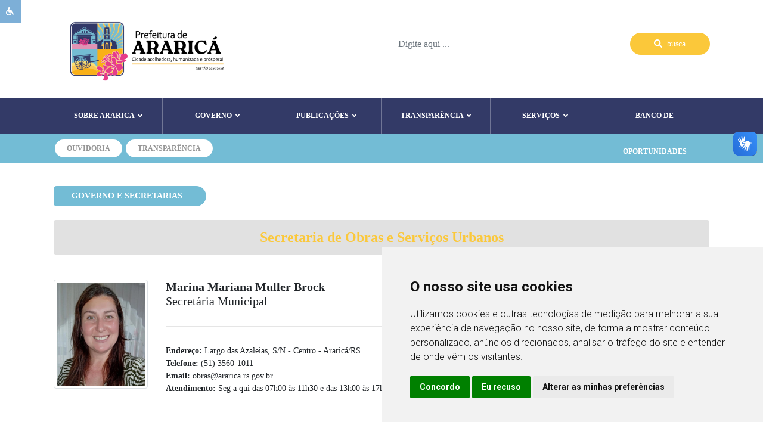

--- FILE ---
content_type: text/html; charset=UTF-8
request_url: https://ararica.rs.gov.br/secretaria/view/11/obras
body_size: 11503
content:

<!DOCTYPE html>
<html lang="pt-BR">
<head>
    <meta charset="UTF-8">
    <meta http-equiv="X-UA-Compatible" content="IE=edge">
    <meta name="viewport" content="width=device-width, initial-scale=1, maximum-scale=1, user-scalable=no">

    <meta name="title" content="Prefeitura Municipal de Araricá/RS | Araricá - RS">
    <meta name="og:title" content="Prefeitura Municipal de Araricá/RS | Araricá - RS">
    <meta name="og:site_name" content="Araricá - RS">
    <meta name="image" content="https://www.ararica.rs.gov.br/images/logo.png">
    <meta name="og:image" content="https://www.ararica.rs.gov.br/images/logo.png">
    <meta name="og:image:url" content="https://www.ararica.rs.gov.br/images/logo.png">
    <meta name="og:image:secure_url" content="https://www.ararica.rs.gov.br/images/logo.png">
    <meta name="keywords" content="prefeitura, municipal, araricars, portal, voce, pode, consultar, debitos, emitir, guias, pagamento, realizar, parcelamentos, gerar, cnd, imprimir">
    <meta name="abstract" content="No portal, você pode consultar débitos, emitir guias de pagamento, realizar parcelamentos, ...">
    <meta name="description" content="No portal, você pode consultar débitos, emitir guias de pagamento, realizar parcelamentos, gerar CND, imprimir BCI, acessar o sistema de NFSe">
    <meta name="og:description" content="No portal, você pode consultar débitos, emitir guias de pagamento, realizar parcelamentos, gerar CND, imprimir BCI, acessar o sistema de NFSe">
    <meta name="og:type" content="website">

        <meta name="csrf-param" content="_csrf-frontend">
<meta name="csrf-token" content="tJVgWmH-GRKpKV5LoThM9hxQuoOjyykioHbtL0U6KpzrrCk5JbJyXNBwHBPkdAW_WRb4t5aDf32NN6FmcHxL-A==">
    <title>Araricá/RS - Secretarias e Departamentos de Sapiranga</title>
    <script async defer crossorigin="anonymous" src="https://connect.facebook.net/pt_BR/sdk.js#xfbml=1&version=v4.0" type="3ebe1debd14e6753573ce5b7-text/javascript"></script>
    <!-- Cookie Consent by TermsFeed https://www.TermsFeed.com -->
    <script type="3ebe1debd14e6753573ce5b7-text/javascript" src="//www.termsfeed.com/public/cookie-consent/4.1.0/cookie-consent.js" charset="UTF-8"></script>
    <script type="3ebe1debd14e6753573ce5b7-text/javascript" charset="UTF-8">
    document.addEventListener('DOMContentLoaded', function () {
    cookieconsent.run({"notice_banner_type":"simple","consent_type":"express","palette":"light","language":"pt","page_load_consent_levels":["strictly-necessary"],"notice_banner_reject_button_hide":false,"preferences_center_close_button_hide":false,"page_refresh_confirmation_buttons":false,"website_name":"Prefeitura de Araricá","website_privacy_policy_url":"https://www.ararica.rs.gov.br/pagina/view/10"});
    });
    </script>

    <!-- Google Analytics -->
    <!-- Google tag (gtag.js) -->
    <script type="text/plain" data-cookie-consent="tracking" async src="https://www.googletagmanager.com/gtag/js?id=G-WBX80S0FQM"></script>
    <script type="text/plain" data-cookie-consent="tracking">
      window.dataLayer = window.dataLayer || [];
      function gtag(){dataLayer.push(arguments);}
      gtag('js', new Date());

      gtag('config', 'G-WBX80S0FQM');
    </script>
    <!-- end of Google Analytics-->

    <noscript>Free cookie consent management tool by <a href="https://www.termsfeed.com/">TermsFeed</a></noscript>
    <!-- End Cookie Consent by TermsFeed https://www.TermsFeed.com -->
    <link href="/css/impressao.css?v=1750946858" rel="stylesheet" media="print">
<link href="/assets/e55a5a71/css/bootstrap.css?v=1761324855" rel="stylesheet">
<link href="https://fonts.googleapis.com/css2?family=Roboto:wght@300;700&amp;display=swap" rel="stylesheet">
<link href="/css/animacao.css?v=1750946858" rel="stylesheet">
<link href="/css/estilos.css?v=1761324764" rel="stylesheet">
<link href="/css/responsivo.css?v=1750946858" rel="stylesheet">
<link href="https://cdn.jsdelivr.net/npm/toastify-js/src/toastify.min.css" rel="stylesheet">
<script src="https://use.fontawesome.com/releases/v5.15.1/js/all.js" defer crossorigin="anonymous" type="3ebe1debd14e6753573ce5b7-text/javascript"></script>
<script type="3ebe1debd14e6753573ce5b7-text/javascript">var DynamikaBaseUrl = "http://ararica.rs.gov.br";</script></head>
<body>


<div id="acessibilidade" class="dontPrint">
    <div id="texto">
        <span class="icone"><i class="fas fa-wheelchair"></i></span>
        <span class="links">
    	<a id="linkMenu" accesskey="1" href="javascript:;" title="Menu  [Ctrl+1]" class="text-left">
            <i class="fas fa-bars"></i>&nbsp;&nbsp;Menu
        </a>
        <a id="linkConteudo" accesskey="2" href="#conteudo" title="Conteúdo  [Ctrl+2]" class="text-left">
            <i class="fas fa-edit"></i>&nbsp;&nbsp;Conteúdo
        </a>
        <a id="linkBusca" accesskey="3" href="javascript:;" title="Busca  [Ctrl+3]" class="text-left">
            <i class="fas fa-search"></i>&nbsp;&nbsp;Busca
        </a>
        <a id="linkMapaSite" accesskey="4" href="/site/mapa-site" title="Mapa  [Ctrl+4]" class="text-left">
            <i class="fas fa-sitemap"></i>&nbsp;&nbsp;Mapa
        </a>
        <a id="acessibilidade-pagina" accesskey="0" href="/pagina/view/21" title="Acessibilidade  [Ctrl+0]" class="text-left">
            <i class="fas fa-wheelchair"></i>&nbsp;&nbsp;Acessibilidade
        </a>
        <a id="lgpd" accesskey="0" href="/pagina/view/10" title="Lei Geral de Proteção de Dados." class="text-left">
            <i class="fas fa-user-shield"></i>&nbsp;&nbsp;Lei Geral de Proteção de Dados
        </a>
        <br />
        	<a accesskey="5" id='aumentarFonte' href="javascript:;" title="Aumentar Fonte  [Ctrl+5]">
                <i class="fas fa-plus-circle"></i>&nbsp;&nbsp;Fonte Maior
            </a>
        	<a accesskey="6" id='diminuirFonte' href="javascript:;" title="Diminuir Fonte  [Ctrl+6]">
                <i class="fas fa-minus-circle"></i>&nbsp;&nbsp;Fonte Menor
            </a>
            <a accesskey="7" id='fonteOriginal' href="javascript:;" title="Fonte Original  [Ctrl+7]">
                <i class="fas fa-font"></i>&nbsp;&nbsp;Fonte Padrão
            </a>
        <br />
            <a accesskey="8" id="corOriginal" href="javascript:;" title="Cor Original  [Ctrl+8]">
            	<h5 class="fas fa-circle"></h5> <small>Original</small>
            </a>
        	<a accesskey="9" id='contraste' href="javascript:;" title="Contraste  [Ctrl+9]">
                <i class="fas fa-adjust"></i>&nbsp;&nbsp;Contraste
            </a>
    </span>
    </div>
</div>

<div vw class="enabled">
    <div vw-access-button class="active"></div>
    <div vw-plugin-wrapper>
        <div class="vw-plugin-top-wrapper"></div>
    </div>
</div>
<script src="https://vlibras.gov.br/app/vlibras-plugin.js" type="3ebe1debd14e6753573ce5b7-text/javascript"></script>
<script type="3ebe1debd14e6753573ce5b7-text/javascript">
    new window.VLibras.Widget('https://vlibras.gov.br/app');
</script>
<div class="modal fade dontPrint" id="divImpressao" tabindex="-1" role="dialog" aria-labelledby="gridSystemModalLabel" >
    <div class="modal-dialog modal-lg dontPrint" role="document">
        <div class="modal-content dontPrint">
            <div class="modal-header dontPrint">
                <div id="opcoesImpressao" class="col-md-12 col-sm-12 hidden-xs text-left">
                    <a href="javascript:;" onclick="if (!window.__cfRLUnblockHandlers) return false; javascript:window.print();" title="Imprimir." class="btnPadrao btn-sm" data-cf-modified-3ebe1debd14e6753573ce5b7-="">Imprimir</a>
                    <a href="javascript:;" onclick="if (!window.__cfRLUnblockHandlers) return false; fecharImpressao()" title="Fechar." class="btnPadrao btn-sm" data-cf-modified-3ebe1debd14e6753573ce5b7-="">Fechar</a>
                </div>
            </div>
            <div class="modal-body">
                <div id="conteudoImpressao"></div>
            </div>
        </div><!-- /.modal-content -->
    </div><!-- /.modal-dialog -->
</div><!-- /.modal -->


<header>

  <section class="container-fluid">
    <div id="grid-busca" class="row text-center padding30V">
        <div class="col-12 col-sm-12 col-md-4 col-lg-5 col-xl-6"> 
            <div class="logo">
              <a href="/" title="Araricá/RS">
					      <img src="/images/nova-logo-cabecalho.png" alt="Araricá">              </a>
            </div>
        </div>    
        <div class="col-12 col-sm-12 col-md-8 col-lg-7 col-xl-6 text-right">
            <form id="form-busca" action="/busca" method="get">              <input type="text" class="form-control" id="pesquisa" name="q" placeholder="Digite aqui ...">
              <button type="submit" class="pop-icon"><i class="fas fa-search icon"></i><span>&nbsp;&nbsp;busca</span></button>
            </form>        </div>
    </div>
  </section>

  <span onclick="if (!window.__cfRLUnblockHandlers) return false; openNav()" class="icon-menu-principal" data-cf-modified-3ebe1debd14e6753573ce5b7-=""><i><i class="fa fa-bars"></i> </i> menu</span>
  
    <section id="menu" class="bg-menu">
        <div class="container-fluid">
            <nav>
                <ul class="main-nav">                                    


    <li>
        <a href="#" title="Sobre Ararica" target="">Sobre Ararica&nbsp;&nbsp;<i class="fa fa-angle-down"></i> </a>        <ul class="sub-menu-block">
                            




	<!-- MENU SUB (Institucional) -->
	<span class="menu-coluna">

    <h3>Institucional</h3>

    
    
    <li><a href="/pagina/view/2" title="História." target="">História</a></li>
            
    
    <li><a href="/pagina/view/1" title="Araricá Hoje." target="">Araricá Hoje</a></li>
            
    
    <li><a href="/pagina/view/3" title="Festa das Azaleias." target="">Festa das Azaleias</a></li>
        

	</span>
                            




	<!-- MENU SUB (Turismo) -->
	<span class="menu-coluna">

    <h3>Turismo</h3>
    <p class="text-left">Venha conhecer a Cidade das Azaleias. Localizada no Região do Vale dos Sinos, a tranquila cidade de cultura predominantemente alemã fica próxima à capital gaúcha.</p>
    
    
    <li><a href="/turismo" title="Pontos Turísticos." target="">Pontos Turísticos</a></li>
        

	</span>
                            
                        
	<!-- MENU SUB AUTO AFTER MENU ROOT (Sobre Ararica) -->
	<span class="menu-coluna">
            
    <li><a href="https://www.ararica.rs.gov.br/evento/view/6/natal-das-azaleias" title="Natal das Azaleias 2025." target="">Natal das Azaleias 2025</a></li>
                                            
	</ul>
    </li>
                                        


    <li>
        <a href="#" title="Governo" target="">Governo&nbsp;&nbsp;<i class="fa fa-angle-down"></i> </a>        <ul class="sub-menu-block">
                            




	<!-- MENU SUB (Secretarias Instrumentais e Administrativas) -->
	<span class="menu-coluna">

    <h3>Secretarias Instrumentais e Administrativas</h3>

    
    
    <li><a href="/secretaria/view/7" title="Secretaria Geral de Governo." target="">Secretaria Geral de Governo</a></li>
            
    
    <li><a href="/secretaria/view/18" title="Secretaria de Administração." target="">Secretaria de Administração</a></li>
            
    
    <li><a href="/secretaria/view/10" title="Secretaria da Fazenda." target="">Secretaria da Fazenda</a></li>
            
    
    <li><a href="/secretaria/view/25" title="Secretaria de Desenvolvimento Econômico e Inovação." target="">Secretaria de Desenvolvimento Econômico e Inovação</a></li>
            
    
    <li><a href="/secretaria/view/6" title="Secretaria de Educação." target="">Secretaria de Educação</a></li>
            
    
    <li><a href="/secretaria/view/15" title="Secretaria de Esporte." target="">Secretaria de Esporte</a></li>
            
    
    <li><a href="/secretaria/view/12" title="Secretaria de Planejamento." target="">Secretaria de Planejamento</a></li>
        

	</span>
                            




	<!-- MENU SUB (Governo) -->
	<span class="menu-coluna">

    <h3>Governo</h3>

    
    
    <li><a href="/secretaria/view/4" title="Gabinete do Prefeito." target="">Gabinete do Prefeito</a></li>
            
    
    <li><a href="/secretaria/view/21/gabinete-do-vice-prefeito" title="Gabinete da Vice-Prefeita." target="">Gabinete da Vice-Prefeita</a></li>
            
    
    <li><a href="https://www.ararica.rs.gov.br/secretaria/view/26" title="Chefe de Gabinete." target="">Chefe de Gabinete</a></li>
        

	</span>
                            




	<!-- MENU SUB (Secretarias de Atividades Substantivas) -->
	<span class="menu-coluna">

    <h3>Secretarias de Atividades Substantivas</h3>

    
    
    <li><a href="/secretaria/view/20" title="Secretaria de Saúde." target="">Secretaria de Saúde</a></li>
            
    
    <li><a href="/secretaria/view/11" title="Secretaria de Obras e Serviços Urbanos." target="">Secretaria de Obras e Serviços Urbanos</a></li>
            
    
    <li><a href="/secretaria/view/13" title="Secretaria de Meio Ambiente." target="">Secretaria de Meio Ambiente</a></li>
            
    
    <li><a href="/secretaria/view/5" title="Secretaria de Ação Social." target="">Secretaria de Ação Social</a></li>
            
    
    <li><a href="/secretaria/view/8" title="Secretaria de Agricultura." target="">Secretaria de Agricultura</a></li>
            
    
    <li><a href="/secretaria/view/9" title="Secretaria de Cultura e Turismo." target="">Secretaria de Cultura e Turismo</a></li>
            
    
    <li><a href="/secretaria/view/14" title="Secretaria de Habitação." target="">Secretaria de Habitação</a></li>
        

	</span>
                            




	<!-- MENU SUB (Órgãos de Assessoramento) -->
	<span class="menu-coluna">

    <h3>Órgãos de Assessoramento</h3>

    
    
    <li><a href="https://www.ararica.rs.gov.br/secretaria/view/27/departamento-de-comunicacao" title="Departamento de Comunicação." target="">Departamento de Comunicação</a></li>
            
    
    <li><a href="/departamento/cat/4" title="Conselhos Municipais." target="">Conselhos Municipais</a></li>
            
    
    <li><a href="/pagina/view/18" title="Regularização Fundiária." target="">Regularização Fundiária</a></li>
            
    
    <li><a href="https://www.ararica.rs.gov.br/departamento/view/4/sala-do-empreendedor" title="Sala do Empreendedor." target="">Sala do Empreendedor</a></li>
            
    
    <li><a href="/pagina/view/17" title="Saneamento Básico." target="">Saneamento Básico</a></li>
            
    
    <li><a href="/departamento/cat/6" title="Comissões ." target="">Comissões </a></li>
            
    
    <li><a href="/departamento/cat/5" title="Juntas Municipais." target="">Juntas Municipais</a></li>
        

	</span>
                                    
	</ul>
    </li>
                                        


    <li>
        <a href="#" title="Publicações" target="">Publicações&nbsp;&nbsp;<i class="fa fa-angle-down"></i> </a>        <ul class="sub-menu-block">
                            




	<!-- MENU SUB (Licitações) -->
	<span class="menu-coluna">

    <h3>Licitações</h3>
    <p class="text-left">Consulte os documentos e processos de contratação de serviços e produtos realizados pela Administração Municipal.</p>
    
    
    <li><a href="https://portal.tce.rs.gov.br/aplicprod/f?p=50500:14:::NO:14,RIR:F50500_CD_ORGAO:82900&amp;cs=1vEKklH9eZWCNRRtq-kRaT0O3W5w" title="Licitacon." target="">Licitacon</a></li>
        

	</span>
                            




	<!-- MENU SUB (Legislação) -->
	<span class="menu-coluna">

    <h3>Legislação</h3>
    <p class="text-left">Acesso à legislação completa do município de Araricá. Clique no link abaixo.</p>
    
    
    <li><a href="https://ararica.cespro.com.br/" title="Legislação completa." target="">Legislação completa</a></li>
        

	</span>
                            




	<!-- MENU SUB (Atos e Publicações) -->
	<span class="menu-coluna">

    <h3>Atos e Publicações</h3>

    
    
    <li><a href="https://www.ararica.rs.gov.br/pagina/view/29/atos" title="Atos." target="">Atos</a></li>
            
    
    <li><a href="/pagina/view/24/publicacoes-oficiais" title="Publicações Oficiais." target="">Publicações Oficiais</a></li>
        

	</span>
                                    
	</ul>
    </li>
                                        


    <li>
        <a href="#" title="Transparência" target="">Transparência&nbsp;&nbsp;<i class="fa fa-angle-down"></i> </a>        <ul class="sub-menu-block">
                            




	<!-- MENU SUB (Contas Públicas) -->
	<span class="menu-coluna">

    <h3>Contas Públicas</h3>
    <p class="text-left">Consulte em tempo real as despesas realizadas pelo município de Araricá.</p>
    
    
    <li><a href="http://177.136.215.226:7080/multi24/sistemas/transparencia/index?secao=despesas&amp;sub=por_categoria" title="Despesas por Categoria." target="">Despesas por Categoria</a></li>
            
    
    <li><a href="http://177.136.215.226:7080/multi24/sistemas/transparencia/index.php?secao=despesas&amp;sub=funcao_subfuncao" title="Despesas por Função e Subfunção." target="">Despesas por Função e Subfunção</a></li>
            
    
    <li><a href="https://portal.tce.rs.gov.br/aplicprod/f?p=50500:21:::NO:RIR,21:P21_PAG_RETORNO,F50500_CD_ORGAO:20,82900&amp;cs=1f3RUtYzhOrRz5mwPbN7d6QohuyQ" title="Contratos." target="">Contratos</a></li>
            
    
    <li><a href="https://radar.tce.mt.gov.br/extensions/atricon2/atricon2.html" title="Radar da Transparência Pública." target="">Radar da Transparência Pública</a></li>
        

	</span>
                            




	<!-- MENU SUB (Transparência) -->
	<span class="menu-coluna">

    <h3>Transparência</h3>

    
    
    <li><a href="http://177.136.215.226:7080/multi24/sistemas/transparencia/?entidade=1#" title="Portal da Transparência." target="">Portal da Transparência</a></li>
            
    
    <li><a href="/ouvidoria" title="Ouvidoria." target="">Ouvidoria</a></li>
            
    
    <li><a href="/esic" title="Serviço de Informação ao Cidadão." target="">Serviço de Informação ao Cidadão</a></li>
            
    
    <li><a href="/faq" title="Perguntas e Respostas." target="">Perguntas e Respostas</a></li>
            
    
    <li><a href="/contato" title="Fale com a Prefeitura." target="">Fale com a Prefeitura</a></li>
        

	</span>
                                    
	</ul>
    </li>
                                        


    <li>
        <a href="#" title="Serviços" target="">Serviços&nbsp;&nbsp;<i class="fa fa-angle-down"></i> </a>        <ul class="sub-menu-block">
                            




	<!-- MENU SUB (Para Empresas) -->
	<span class="menu-coluna">

    <h3>Para Empresas</h3>

    
    
    <li><a href="/servico/view/1/nota-fiscal-eletronica" title="Nota Fiscal Eletrônica." target="">Nota Fiscal Eletrônica</a></li>
            
    
    <li><a href="/servico/view/4" title="Licenças Ambientais." target="">Licenças Ambientais</a></li>
            
    
    <li><a href="https://www.ararica.rs.gov.br/pagina/view/34/adequacao-do-arquivo-xml-ao-padrao-do-portal-nacional-da-nfs-e" title="Adequação do arquivo XML ao padrão do Portal Nacional da NFS-e." target="">Adequação do arquivo XML ao padrão do Portal Nacional da NFS-e</a></li>
        

	</span>
                            




	<!-- MENU SUB (Para Cidadão) -->
	<span class="menu-coluna">

    <h3>Para Cidadão</h3>

    
    
    <li><a href="https://atendimento.receita.rs.gov.br/lista-de-debitos-inscritos-em-divida-ativa" title="Inscritos em Dívida Ativa." target="">Inscritos em Dívida Ativa</a></li>
            
    
    <li><a href="https://nfg.sefaz.rs.gov.br/site/index.aspx" title="Nota Fiscal Gaúcha." target="">Nota Fiscal Gaúcha</a></li>
            
    
    <li><a href="http://devolveicms.rs.gov.br" title="Devolve ICMS." target="">Devolve ICMS</a></li>
            
    
    <li><a href="/pagina/view/22/telefones-uteis" title="Telefones Úteis." target="">Telefones Úteis</a></li>
            
    
    <li><a href="/pagina/view/25/lista-de-espera-e-vagas-para-educacao-infantil-e-fundamental" title="Lista de inscrições e vagas para educação infantil e fundamental." target="">Lista de inscrições e vagas para educação infantil e fundamental</a></li>
            
    
    <li><a href="https://www.ararica.rs.gov.br/pagina/view/23/calendario-municipal-2024" title="Calendário Municipal 2024." target="">Calendário Municipal 2024</a></li>
        

	</span>
                            
                        
	<!-- MENU SUB AUTO AFTER MENU ROOT (Serviços) -->
	<span class="menu-coluna">
            
    <li><a href="http://177.136.215.226:7080/multi24/sistemas/portal" title="Portal de Serviços ao Cidadão / Empresas." target="">Portal de Serviços ao Cidadão / Empresas</a></li>
                                    
                        
	<!-- MENU SUB AUTO AFTER MENU ROOT (Serviços) -->
	<span class="menu-coluna">
            
    <li><a href="https://www.ararica.rs.gov.br/formulario/view/7/inscricao-banco-de-cadastro-temporario-de-estagio-periodo-extraordinario" title="Inscrição Banco de Cadastro Temporário de Estágio - Período Extraordinário." target="">Inscrição Banco de Cadastro Temporário de Estágio - Período Extraordinário</a></li>
                                            
	</ul>
    </li>
                                        
    
    <li><a href="https://bancodeoportunidades.ararica.rs.gov.br/banco_de_oportunidades/p1-inicio.php" title="Banco de Oportunidades." target="">Banco de Oportunidades</a></li>
                                                        </ul>            </nav>
        </div>
    </section>



<div id="mySidenav" class="sidenav">
    <a href="javascript:void(0)" class="closebtn" onclick="if (!window.__cfRLUnblockHandlers) return false; closeNav()" data-cf-modified-3ebe1debd14e6753573ce5b7-="">&times;</a>
    <nav>
        <ul class="menu">                    


    <li>
        <a href="#" title="Sobre Ararica" target="">Sobre Ararica&nbsp;&nbsp;<i class="fa fa-angle-down"></i> </a>        <ul class="sub-menu-block">
                            




	<!-- MENU SUB (Institucional) -->
	<span class="menu-coluna">

    <h3>Institucional</h3>

    
    
    <li><a href="/pagina/view/2" title="História." target="">História</a></li>
            
    
    <li><a href="/pagina/view/1" title="Araricá Hoje." target="">Araricá Hoje</a></li>
            
    
    <li><a href="/pagina/view/3" title="Festa das Azaleias." target="">Festa das Azaleias</a></li>
        

	</span>
                            




	<!-- MENU SUB (Turismo) -->
	<span class="menu-coluna">

    <h3>Turismo</h3>
    <p class="text-left">Venha conhecer a Cidade das Azaleias. Localizada no Região do Vale dos Sinos, a tranquila cidade de cultura predominantemente alemã fica próxima à capital gaúcha.</p>
    
    
    <li><a href="/turismo" title="Pontos Turísticos." target="">Pontos Turísticos</a></li>
        

	</span>
                            
                        
	<!-- MENU SUB AUTO AFTER MENU ROOT (Sobre Ararica) -->
	<span class="menu-coluna">
            
    <li><a href="https://www.ararica.rs.gov.br/evento/view/6/natal-das-azaleias" title="Natal das Azaleias 2025." target="">Natal das Azaleias 2025</a></li>
                                            
	</ul>
    </li>
                        


    <li>
        <a href="#" title="Governo" target="">Governo&nbsp;&nbsp;<i class="fa fa-angle-down"></i> </a>        <ul class="sub-menu-block">
                            




	<!-- MENU SUB (Secretarias Instrumentais e Administrativas) -->
	<span class="menu-coluna">

    <h3>Secretarias Instrumentais e Administrativas</h3>

    
    
    <li><a href="/secretaria/view/7" title="Secretaria Geral de Governo." target="">Secretaria Geral de Governo</a></li>
            
    
    <li><a href="/secretaria/view/18" title="Secretaria de Administração." target="">Secretaria de Administração</a></li>
            
    
    <li><a href="/secretaria/view/10" title="Secretaria da Fazenda." target="">Secretaria da Fazenda</a></li>
            
    
    <li><a href="/secretaria/view/25" title="Secretaria de Desenvolvimento Econômico e Inovação." target="">Secretaria de Desenvolvimento Econômico e Inovação</a></li>
            
    
    <li><a href="/secretaria/view/6" title="Secretaria de Educação." target="">Secretaria de Educação</a></li>
            
    
    <li><a href="/secretaria/view/15" title="Secretaria de Esporte." target="">Secretaria de Esporte</a></li>
            
    
    <li><a href="/secretaria/view/12" title="Secretaria de Planejamento." target="">Secretaria de Planejamento</a></li>
        

	</span>
                            




	<!-- MENU SUB (Governo) -->
	<span class="menu-coluna">

    <h3>Governo</h3>

    
    
    <li><a href="/secretaria/view/4" title="Gabinete do Prefeito." target="">Gabinete do Prefeito</a></li>
            
    
    <li><a href="/secretaria/view/21/gabinete-do-vice-prefeito" title="Gabinete da Vice-Prefeita." target="">Gabinete da Vice-Prefeita</a></li>
            
    
    <li><a href="https://www.ararica.rs.gov.br/secretaria/view/26" title="Chefe de Gabinete." target="">Chefe de Gabinete</a></li>
        

	</span>
                            




	<!-- MENU SUB (Secretarias de Atividades Substantivas) -->
	<span class="menu-coluna">

    <h3>Secretarias de Atividades Substantivas</h3>

    
    
    <li><a href="/secretaria/view/20" title="Secretaria de Saúde." target="">Secretaria de Saúde</a></li>
            
    
    <li><a href="/secretaria/view/11" title="Secretaria de Obras e Serviços Urbanos." target="">Secretaria de Obras e Serviços Urbanos</a></li>
            
    
    <li><a href="/secretaria/view/13" title="Secretaria de Meio Ambiente." target="">Secretaria de Meio Ambiente</a></li>
            
    
    <li><a href="/secretaria/view/5" title="Secretaria de Ação Social." target="">Secretaria de Ação Social</a></li>
            
    
    <li><a href="/secretaria/view/8" title="Secretaria de Agricultura." target="">Secretaria de Agricultura</a></li>
            
    
    <li><a href="/secretaria/view/9" title="Secretaria de Cultura e Turismo." target="">Secretaria de Cultura e Turismo</a></li>
            
    
    <li><a href="/secretaria/view/14" title="Secretaria de Habitação." target="">Secretaria de Habitação</a></li>
        

	</span>
                            




	<!-- MENU SUB (Órgãos de Assessoramento) -->
	<span class="menu-coluna">

    <h3>Órgãos de Assessoramento</h3>

    
    
    <li><a href="https://www.ararica.rs.gov.br/secretaria/view/27/departamento-de-comunicacao" title="Departamento de Comunicação." target="">Departamento de Comunicação</a></li>
            
    
    <li><a href="/departamento/cat/4" title="Conselhos Municipais." target="">Conselhos Municipais</a></li>
            
    
    <li><a href="/pagina/view/18" title="Regularização Fundiária." target="">Regularização Fundiária</a></li>
            
    
    <li><a href="https://www.ararica.rs.gov.br/departamento/view/4/sala-do-empreendedor" title="Sala do Empreendedor." target="">Sala do Empreendedor</a></li>
            
    
    <li><a href="/pagina/view/17" title="Saneamento Básico." target="">Saneamento Básico</a></li>
            
    
    <li><a href="/departamento/cat/6" title="Comissões ." target="">Comissões </a></li>
            
    
    <li><a href="/departamento/cat/5" title="Juntas Municipais." target="">Juntas Municipais</a></li>
        

	</span>
                                    
	</ul>
    </li>
                        


    <li>
        <a href="#" title="Publicações" target="">Publicações&nbsp;&nbsp;<i class="fa fa-angle-down"></i> </a>        <ul class="sub-menu-block">
                            




	<!-- MENU SUB (Licitações) -->
	<span class="menu-coluna">

    <h3>Licitações</h3>
    <p class="text-left">Consulte os documentos e processos de contratação de serviços e produtos realizados pela Administração Municipal.</p>
    
    
    <li><a href="https://portal.tce.rs.gov.br/aplicprod/f?p=50500:14:::NO:14,RIR:F50500_CD_ORGAO:82900&amp;cs=1vEKklH9eZWCNRRtq-kRaT0O3W5w" title="Licitacon." target="">Licitacon</a></li>
        

	</span>
                            




	<!-- MENU SUB (Legislação) -->
	<span class="menu-coluna">

    <h3>Legislação</h3>
    <p class="text-left">Acesso à legislação completa do município de Araricá. Clique no link abaixo.</p>
    
    
    <li><a href="https://ararica.cespro.com.br/" title="Legislação completa." target="">Legislação completa</a></li>
        

	</span>
                            




	<!-- MENU SUB (Atos e Publicações) -->
	<span class="menu-coluna">

    <h3>Atos e Publicações</h3>

    
    
    <li><a href="https://www.ararica.rs.gov.br/pagina/view/29/atos" title="Atos." target="">Atos</a></li>
            
    
    <li><a href="/pagina/view/24/publicacoes-oficiais" title="Publicações Oficiais." target="">Publicações Oficiais</a></li>
        

	</span>
                                    
	</ul>
    </li>
                        


    <li>
        <a href="#" title="Transparência" target="">Transparência&nbsp;&nbsp;<i class="fa fa-angle-down"></i> </a>        <ul class="sub-menu-block">
                            




	<!-- MENU SUB (Contas Públicas) -->
	<span class="menu-coluna">

    <h3>Contas Públicas</h3>
    <p class="text-left">Consulte em tempo real as despesas realizadas pelo município de Araricá.</p>
    
    
    <li><a href="http://177.136.215.226:7080/multi24/sistemas/transparencia/index?secao=despesas&amp;sub=por_categoria" title="Despesas por Categoria." target="">Despesas por Categoria</a></li>
            
    
    <li><a href="http://177.136.215.226:7080/multi24/sistemas/transparencia/index.php?secao=despesas&amp;sub=funcao_subfuncao" title="Despesas por Função e Subfunção." target="">Despesas por Função e Subfunção</a></li>
            
    
    <li><a href="https://portal.tce.rs.gov.br/aplicprod/f?p=50500:21:::NO:RIR,21:P21_PAG_RETORNO,F50500_CD_ORGAO:20,82900&amp;cs=1f3RUtYzhOrRz5mwPbN7d6QohuyQ" title="Contratos." target="">Contratos</a></li>
            
    
    <li><a href="https://radar.tce.mt.gov.br/extensions/atricon2/atricon2.html" title="Radar da Transparência Pública." target="">Radar da Transparência Pública</a></li>
        

	</span>
                            




	<!-- MENU SUB (Transparência) -->
	<span class="menu-coluna">

    <h3>Transparência</h3>

    
    
    <li><a href="http://177.136.215.226:7080/multi24/sistemas/transparencia/?entidade=1#" title="Portal da Transparência." target="">Portal da Transparência</a></li>
            
    
    <li><a href="/ouvidoria" title="Ouvidoria." target="">Ouvidoria</a></li>
            
    
    <li><a href="/esic" title="Serviço de Informação ao Cidadão." target="">Serviço de Informação ao Cidadão</a></li>
            
    
    <li><a href="/faq" title="Perguntas e Respostas." target="">Perguntas e Respostas</a></li>
            
    
    <li><a href="/contato" title="Fale com a Prefeitura." target="">Fale com a Prefeitura</a></li>
        

	</span>
                                    
	</ul>
    </li>
                        


    <li>
        <a href="#" title="Serviços" target="">Serviços&nbsp;&nbsp;<i class="fa fa-angle-down"></i> </a>        <ul class="sub-menu-block">
                            




	<!-- MENU SUB (Para Empresas) -->
	<span class="menu-coluna">

    <h3>Para Empresas</h3>

    
    
    <li><a href="/servico/view/1/nota-fiscal-eletronica" title="Nota Fiscal Eletrônica." target="">Nota Fiscal Eletrônica</a></li>
            
    
    <li><a href="/servico/view/4" title="Licenças Ambientais." target="">Licenças Ambientais</a></li>
            
    
    <li><a href="https://www.ararica.rs.gov.br/pagina/view/34/adequacao-do-arquivo-xml-ao-padrao-do-portal-nacional-da-nfs-e" title="Adequação do arquivo XML ao padrão do Portal Nacional da NFS-e." target="">Adequação do arquivo XML ao padrão do Portal Nacional da NFS-e</a></li>
        

	</span>
                            




	<!-- MENU SUB (Para Cidadão) -->
	<span class="menu-coluna">

    <h3>Para Cidadão</h3>

    
    
    <li><a href="https://atendimento.receita.rs.gov.br/lista-de-debitos-inscritos-em-divida-ativa" title="Inscritos em Dívida Ativa." target="">Inscritos em Dívida Ativa</a></li>
            
    
    <li><a href="https://nfg.sefaz.rs.gov.br/site/index.aspx" title="Nota Fiscal Gaúcha." target="">Nota Fiscal Gaúcha</a></li>
            
    
    <li><a href="http://devolveicms.rs.gov.br" title="Devolve ICMS." target="">Devolve ICMS</a></li>
            
    
    <li><a href="/pagina/view/22/telefones-uteis" title="Telefones Úteis." target="">Telefones Úteis</a></li>
            
    
    <li><a href="/pagina/view/25/lista-de-espera-e-vagas-para-educacao-infantil-e-fundamental" title="Lista de inscrições e vagas para educação infantil e fundamental." target="">Lista de inscrições e vagas para educação infantil e fundamental</a></li>
            
    
    <li><a href="https://www.ararica.rs.gov.br/pagina/view/23/calendario-municipal-2024" title="Calendário Municipal 2024." target="">Calendário Municipal 2024</a></li>
        

	</span>
                            
                        
	<!-- MENU SUB AUTO AFTER MENU ROOT (Serviços) -->
	<span class="menu-coluna">
            
    <li><a href="http://177.136.215.226:7080/multi24/sistemas/portal" title="Portal de Serviços ao Cidadão / Empresas." target="">Portal de Serviços ao Cidadão / Empresas</a></li>
                                    
                        
	<!-- MENU SUB AUTO AFTER MENU ROOT (Serviços) -->
	<span class="menu-coluna">
            
    <li><a href="https://www.ararica.rs.gov.br/formulario/view/7/inscricao-banco-de-cadastro-temporario-de-estagio-periodo-extraordinario" title="Inscrição Banco de Cadastro Temporário de Estágio - Período Extraordinário." target="">Inscrição Banco de Cadastro Temporário de Estágio - Período Extraordinário</a></li>
                                            
	</ul>
    </li>
                        
    
    <li><a href="https://bancodeoportunidades.ararica.rs.gov.br/banco_de_oportunidades/p1-inicio.php" title="Banco de Oportunidades." target="">Banco de Oportunidades</a></li>
                                </ul>    </nav>
</div>
  <section class="container-fluid bg-primary">
    <div class="row">
      <div class="col-6 margin10V text-left">   
        <a class="btnTopo" href="/ouvidoria" title="Ouvidoria.">Ouvidoria</a>        <a class="btnTopo" href="http://177.136.215.226:7080/multi24/sistemas/transparencia/?entidade=1#" title="Portal da Transparência." target="_blank">Transparência</a>      </div>
      <div class="col-6 midias-sociais-top text-right"> 
                                                       
      </div>
    </div>
  </section>


</header>


<div id="conteudo">
  
<section class="container-fluid">

        <div class="titulo-interno"><span>Governo e Secretarias</span></div>

        <div class="row justify-content-center" style="margin-top:-10px">
            <div class="col-12">
            <h4 class="nomargin padding15V rounded bg-light text-center text-primary"><strong>Secretaria de Obras e Serviços Urbanos</strong></h4>
            </div>
        </div>
        
        <div class="row">
          <div class="col-12 col-lg-8">
        
        <br /><br />
        <div class="row">
                	                    <div class="col-5 col-sm-4 col-md-3 col-lg-4 col-xl-3">
                        <img src="/uploads/secretaria/11596/maior_FTF-Xt1AgiOKxMUbl1FpT5TkuNI_8uri.jpeg" alt="Marina Mariana Muller Brock" class="img-thumbnail" />
                    </div>
                                        <div class="col-7 col-sm-8 col-md-9 col-lg-8 col-xl-9">
                    	<h5> 
                                                            <strong>Marina Mariana Muller Brock</strong>
                                                                                        <br />Secretária Municipal                                                    </h5>
                             
                        <hr class="margin30V" />
                                        	<strong>Endereço:</strong> Largo das Azaleias, S/N - Centro - Araricá/RS<br />
                                                	<strong>Telefone:</strong> (51) 3560-1011<br />
                                                    <strong>Email:</strong> <a href="/cdn-cgi/l/email-protection" class="__cf_email__" data-cfemail="69060b1b081a29081b081b000a08471b1a470e061f470b1b">[email&#160;protected]</a><br />
                                                	<strong>Atendimento:</strong> Seg a qui das 07h00 às 11h30 e das 13h00 às 17h18
Sex das 7h às 13h
<br />
                                 
                    </div>
        </div>

                    <br /><br /><br />
            <div class="row nomargin rounded bg-light">
                <div class="col-12 padding30">
                    <h5><strong>Competências</strong></h5>
                    <hr />
                    <p>A Secretaria de Obras e Servi&ccedil;os Urbanos &eacute; respons&aacute;vel pela infraestrutura do munic&iacute;pio, atuando na constru&ccedil;&atilde;o e manuten&ccedil;&atilde;o de vias p&uacute;blicas, redes de esgoto, saneamento e demais obras p&uacute;blicas. Tamb&eacute;m realiza a conserva&ccedil;&atilde;o de espa&ccedil;os urbanos, limpeza p&uacute;blica, arboriza&ccedil;&atilde;o e sinaliza&ccedil;&atilde;o de tr&acirc;nsito. Al&eacute;m disso, gerencia a frota de ve&iacute;culos e m&aacute;quinas da Prefeitura, garantindo sua manuten&ccedil;&atilde;o e uso adequado, e fiscaliza o cumprimento das normas municipais para a organiza&ccedil;&atilde;o da cidade.</p>                </div>
            </div>
        
        
                    <br /><br />
            <div class="row">
                <div class="col-12">
                    <h5><strong>Notícias</strong></h5>
                    <hr />
                    
	        
    <div class="row margin10T">        
        <div class="col-4">
                                <img class="rounded imagem-lista-noticia" src="/uploads/noticia/1558/media_kVOiBNM4QP_mD2yei9Y3kpgpNTNzQcVL.jpeg" width="100%" alt="$noticia-&gt;titulo">                    </div>
        <div class="col-8 nopadding margin10T">
            2024-06-05            <a href="/noticia/view/694" title="Obras do novo prédio da Secretaria de Agricultura e da Emater em Araricá entra em fase de conclusão ">
                <h5 class="padding5T"><strong>Obras do novo prédio da Secretaria de Agricultura e da Emater em Araricá entra em fase de conclusão </strong></h5>
            </a>
            O espaço mais amplo concentrará as demandas do setor de agricultor 
        </div>
    </div>
    
            
    <div class="row margin10T">        
        <div class="col-4">
                                <img class="rounded imagem-lista-noticia" src="/uploads/noticia/1557/media_Ip7tO2uGd1mh9q6UYU-5cyDm4ZvAS9cp.jpeg" width="100%" alt="$noticia-&gt;titulo">                    </div>
        <div class="col-8 nopadding margin10T">
            2024-06-03            <a href="/noticia/view/693" title="Prefeitura de Araricá realiza manutenção de canal pluvial no bairro Imperatriz">
                <h5 class="padding5T"><strong>Prefeitura de Araricá realiza manutenção de canal pluvial no bairro Imperatriz</strong></h5>
            </a>
            Canal ficou danificado pelo efeito das fortes chuvas do mês de maio  
        </div>
    </div>
    
    
    <div clas="row">
    <div class="col-12 nopadding text-right">
        <br />
        <a href="/noticia/index?secretaria=11&slug=lista-de-noticias" class="btnPadrao1" title="Todas">todas</a>
    </div>
    </div>                </div>
            </div>
           
            
        </div>

        
        <div class="col-12 col-lg-4">
            <br /><br />
                                                            
<ul class="list-group">
  <li class="list-group-item disabled bg-light text-center"><strong>Legislações</strong></li>
            <li class="list-group-item">
              <a href="/legislacao/view/11" title="Código de Obras" data-pjax="0"><strong>Código de Obras</strong></a>            <br />
        	              Categoria: Códigos<br />
                        Publicado em 8 de julho de 2019        </li>
        <li class="list-group-item text-right">
    <a href="/legislacao?slug=Legisla%C3%A7%C3%A3o" title="Legislação">todos</a>  </li>
</ul>
<br />
                    </div>

  </div>
</section>        </div>
  
<footer>
  <div class="container-fluid">
    <div class="margin60V" style="margin: 60px 0px 30px 0px;">
      <div class="row" style="margin-bottom:25px;">
        <div class="col-12 col-lg-7 col-xl-8 footer">
          <br />
          <div class="logo-rodape"><img class="" src="/images/logo.png" alt="Barra Funda"></div>
          <div class="slogan">
            <p><strong>Prefeitura Municipal de Araric&aacute;</strong><br />Av. Jos&eacute; Ant&ocirc;nio de Oliveira Neto, n&deg; 355 - Centro - Araric&aacute;<br />Telefone: (51) 3560-1011 e utilize tambem nossa plataforma de atendimento pelo whatsapp (51) 98963-5425<br />Segunda a quinta das 12h30 &agrave;s 18h30 e Sexta das 8h &agrave;s 13h</p>            <div class="row">
              <div class="col-12 padding20 midias-footer"> 
                                                                       
              </div>
            </div>
          </div>
        </div>
        <div class="col-12 col-lg-5 col-xl-4 hidden576 hidden767 hidden991 altura-box-3">
            <div class="padding10 text-left text-primary"> <strong>Governo e Secretarias</strong> </div> 
                                          <a class="btnFooter" href="/secretaria/view/8/secretaria-de-agricultura" title="Secretaria de Agricultura.">Secretaria de Agricultura</a>                              <a class="btnFooter" href="/secretaria/view/20/secretaria-de-saude" title="Secretaria de Saúde.">Secretaria de Saúde</a>                              <a class="btnFooter" href="/secretaria/view/10/secretaria-da-fazenda" title="Secretaria da Fazenda.">Secretaria da Fazenda</a>                              <a class="btnFooter" href="/secretaria/view/6/secretaria-de-educacao" title="Secretaria de Educação.">Secretaria de Educação</a>                              <a class="btnFooter" href="/secretaria/view/26/chefe-de-gabinete" title="Chefe de Gabinete.">Chefe de Gabinete</a>                              <a class="btnFooter" href="/secretaria/view/14/secretaria-de-habitacao" title="Secretaria de Habitação.">Secretaria de Habitação</a>                              <a class="btnFooter" href="/secretaria/view/13/secretaria-de-meio-ambiente" title="Secretaria de Meio Ambiente.">Secretaria de Meio Ambiente</a>                              <a class="btnFooter" href="/secretaria/view/18/secretaria-de-administracao" title="Secretaria de Administração.">Secretaria de Administração</a>                              <a class="btnFooter" href="/secretaria/view/9/secretaria-de-cultura-e-turismo" title="Secretaria de Cultura e Turismo.">Secretaria de Cultura e Turismo</a>                              <a class="btnFooter" href="/secretaria/view/11/secretaria-de-obras-e-servicos-urbanos" title="Secretaria de Obras e Serviços Urbanos.">Secretaria de Obras e Serviços Urbanos</a>                              <a class="btnFooter" href="/secretaria/view/25/secretaria-de-desenvolvimento-economico-e-inovacao" title="Secretaria de Desenvolvimento Econômico e Inovação.">Secretaria de Desenvolvimento Econômico e Inovação</a>                              <a class="btnFooter" href="/secretaria/view/27/departamento-de-comunicacao" title="Departamento de Comunicação.">Departamento de Comunicação</a>                              <a class="btnFooter" href="/secretaria/view/12/secretaria-de-planejamento" title="Secretaria de Planejamento.">Secretaria de Planejamento</a>                              <a class="btnFooter" href="/secretaria/view/21/gabinete-da-vice-prefeita" title="Gabinete da Vice-Prefeita.">Gabinete da Vice-Prefeita</a>                              <a class="btnFooter" href="/secretaria/view/7/secretaria-geral-de-governo" title="Secretaria Geral de Governo.">Secretaria Geral de Governo</a>                              <a class="btnFooter" href="/secretaria/view/5/secretaria-de-acao-social" title="Secretaria de Ação Social.">Secretaria de Ação Social</a>                              <a class="btnFooter" href="/secretaria/view/15/secretaria-de-esportes" title="Secretaria de Esportes.">Secretaria de Esportes</a>                              <a class="btnFooter" href="/secretaria/view/4/gabinete-do-prefeito" title="Gabinete do Prefeito.">Gabinete do Prefeito</a>                                  </div>
      </div>
      <hr>
      <div class="row margin10B margin10T">
        <div class="row justify-content-center">
          <div class="col-12 col-lg-8 text-center">
            <strong>Qual o seu nível de satisfação com o atendimento da Prefeitura</strong>
            <fieldset class="radio-image" style="margin-top:15px;">
              <div class="col">
                <label class="radio-satisfacao">
                  <input type="radio" class="icone-radio" onclick="if (!window.__cfRLUnblockHandlers) return false; setOpcao(1)" data-cf-modified-3ebe1debd14e6753573ce5b7-="">
                  <img src="/images/muito_insatisfeito.png" alt=""><br/> Muito insatisfeito
                </label>
              </div>
              <div class="col">
                <label class="radio-satisfacao">
                  <input type="radio" class="icone-radio" onclick="if (!window.__cfRLUnblockHandlers) return false; setOpcao(2)" data-cf-modified-3ebe1debd14e6753573ce5b7-="">
                  <img src="/images/insatisfeito.png" alt=""><br/> Insatisfeito
                </label>
              </div>
              <div class="col">
                <label class="radio-satisfacao">
                  <input type="radio" class="icone-radio" onclick="if (!window.__cfRLUnblockHandlers) return false; setOpcao(3)" data-cf-modified-3ebe1debd14e6753573ce5b7-="">
                  <img src="/images/indiferente.png" alt=""><br/> Neutro
                </label>
              </div>
              <div class="col">
                <label class="radio-satisfacao">
                  <input type="radio" class="icone-radio" onclick="if (!window.__cfRLUnblockHandlers) return false; setOpcao(4)" data-cf-modified-3ebe1debd14e6753573ce5b7-="">
                  <img src="/images/satisfeito.png" alt=""><br/> Satisfeito
                </label>
              </div>
              <div class="col">
                <label class="radio-satisfacao">
                  <input type="radio" class="icone-radio" onclick="if (!window.__cfRLUnblockHandlers) return false; setOpcao(5)" data-cf-modified-3ebe1debd14e6753573ce5b7-="">
                  <img src="/images/muito_satisfeito.png" alt=""><br/> Muito satisfeito
                </label>
              </div>
            </fieldset>
          </div>
          <div class="col-12 col-lg-4">
            
<div id="w2"></div>          </div>
          <div class="col-md-12 mt-2" id="camposSatisfacao" style="display: none;">
            
<form id="pesquisa-form" action="/site/resposta" method="post">
<input type="hidden" name="_csrf-frontend" value="tJVgWmH-GRKpKV5LoThM9hxQuoOjyykioHbtL0U6KpzrrCk5JbJyXNBwHBPkdAW_WRb4t5aDf32NN6FmcHxL-A==">    <div class="row">
        <div class="form-group field-avaliacao-opcao required">

<input type="hidden" id="avaliacao-opcao" class="form-control" name="AvaliacaoAtendimento[opcao]">

<div class="help-block"></div>
</div>        <div class="col-12 col-md-4">
            <div class="form-group field-avaliacaoatendimento-nome">

<input type="text" id="avaliacaoatendimento-nome" class="form-control" name="AvaliacaoAtendimento[nome]" maxlength="255" placeholder="Digite seu nome">

<div class="help-block"></div>
</div>        </div>
        <div class="col-12 col-md-4">
            <div class="form-group field-avaliacaoatendimento-email">

<input type="text" id="avaliacaoatendimento-email" class="form-control" name="AvaliacaoAtendimento[email]" maxlength="255" placeholder="Digite aqui seu email">

<div class="help-block"></div>
</div>        </div>
        <div class="col-12 col-md-4">
            <div class="form-group field-avaliacaoatendimento-mensagem required">

<input type="text" id="avaliacaoatendimento-mensagem" class="form-control" name="AvaliacaoAtendimento[mensagem]" placeholder="Digite sua mensagem" aria-required="true">

<div class="help-block"></div>
</div>        </div>
        <div class="d-flex w-100 justify-content-center">
            <div class="form-group field-avaliacaoatendimento-recaptcha required">

<input type="hidden" id="avaliacaoatendimento-recaptcha" class="form-control" name="AvaliacaoAtendimento[reCaptcha]" aria-required="true"><div id="avaliacaoatendimento-recaptcha-recaptcha-pesquisa-form" class="g-recaptcha" data-sitekey="6LekPeEaAAAAAOr3dyTfkuCK0VvniTmuyct7yJTA" data-input-id="avaliacaoatendimento-recaptcha" data-form-id="pesquisa-form"></div>

<div class="help-block"></div>
</div>        </div>
        <div class="form-group text-center justify-content-center w-100">
            <button type="submit" class="btnPadrao">Enviar</button>        </div>
    </div>
</form>          </div>
        </div>
      </div> 
    </div>
  </div>
</footer>

<iframe src="https://www.google.com/maps/embed?pb=!1m18!1m12!1m3!1d362325.10036817903!2d-50.99961927430934!3d-29.723079163602208!2m3!1f0!2f0!3f0!3m2!1i1024!2i768!4f13.1!3m3!1m2!1s0x95193dd31596a3e9%3A0xc011fc4b1534090b!2sAraric%C3%A1%2C%20RS%2C%2093880-000!5e0!3m2!1spt-BR!2sbr!4v1617303393601!5m2!1spt-BR!2sbr" width="100%" height="350" style="border:0;" allowfullscreen="" loading="lazy" title="Mapa de Araricá"></iframe>
        
<div id="barra-footer" class="container-fluid">
  <div class="row">
    <div class="col-9 text-left margin10V">
      <small>&copy; Copyright 2021 - Direitos reservados à Prefeitura de Araricá/RS</small>
    </div>
    <div class="col-3 text-right margin10V">
      <a href="http://www.dynamika.com.br" target="_blank" title="Dynamika Soluções Web"><img src="/images/selo-dynamika.png" alt="Dynamika Soluções Web"></a>
      <button onclick="if (!window.__cfRLUnblockHandlers) return false; topFunction()" id="myBtn" class="btn btn-info" title="Topo" data-cf-modified-3ebe1debd14e6753573ce5b7-=""><i class="icon-up-open"></i><br />topo</button>
    </div>
  </div>
</div>


<div id="stop" class="scrollTop">
    <span><a href="" title="Topo"><i class="icon-up-open"></i><br />topo</a></span>
</div>


<script data-cfasync="false" src="/cdn-cgi/scripts/5c5dd728/cloudflare-static/email-decode.min.js"></script><script src="//www.google.com/recaptcha/api.js?hl=pt&amp;render=explicit&amp;onload=recaptchaOnloadCallback" async defer type="3ebe1debd14e6753573ce5b7-text/javascript"></script>
<script src="/assets/a65dcce1/jquery.js?v=1765551088" type="3ebe1debd14e6753573ce5b7-text/javascript"></script>
<script src="/assets/c1b7ed/yii.js?v=1761324854" type="3ebe1debd14e6753573ce5b7-text/javascript"></script>
<script src="/assets/e55a5a71/js/bootstrap.bundle.js?v=1761324855" type="3ebe1debd14e6753573ce5b7-text/javascript"></script>
<script src="/assets/9656e47b/sweetalert2.all.min.js?v=1761324855" type="3ebe1debd14e6753573ce5b7-text/javascript"></script>
<script src="/js/site.js?v=1755623978" type="3ebe1debd14e6753573ce5b7-text/javascript"></script>
<script src="/js/responsive-calendar.min.js?v=1750946858" type="3ebe1debd14e6753573ce5b7-text/javascript"></script>
<script src="https://cdn.jsdelivr.net/npm/toastify-js" type="3ebe1debd14e6753573ce5b7-text/javascript"></script>
<script src="/js/avaliacao-atendimento.js?v=1750946858" type="3ebe1debd14e6753573ce5b7-text/javascript"></script>
<script src="https://cdn.jsdelivr.net/npm/gasparesganga-jquery-loading-overlay@2.1.7/dist/loadingoverlay.min.js" type="3ebe1debd14e6753573ce5b7-text/javascript"></script>
<script src="/js/jquery.hotkeys.js?v=1750946858" type="3ebe1debd14e6753573ce5b7-text/javascript"></script>
<script src="/js/cookies.js?v=1750946858" type="3ebe1debd14e6753573ce5b7-text/javascript"></script>
<script src="/assets/cb06eb77/dist/apexcharts.min.js?v=1762968184" type="3ebe1debd14e6753573ce5b7-text/javascript"></script>
<script src="/assets/c1b7ed/yii.validation.js?v=1761324854" type="3ebe1debd14e6753573ce5b7-text/javascript"></script>
<script src="/assets/c1b7ed/yii.activeForm.js?v=1761324854" type="3ebe1debd14e6753573ce5b7-text/javascript"></script>
<script type="3ebe1debd14e6753573ce5b7-text/javascript">function recaptchaOnloadCallback() {
    "use strict";
    jQuery(".g-recaptcha").each(function () {
        const reCaptcha = jQuery(this);
        if (reCaptcha.data("recaptcha-client-id") === undefined) {
            const recaptchaClientId = grecaptcha.render(reCaptcha.attr("id"), {
                "callback": function (response) {
                    if (reCaptcha.data("form-id") !== "") {
                        jQuery("#" + reCaptcha.data("input-id"), "#" + reCaptcha.data("form-id")).val(response)
                            .trigger("change");
                    } else {
                        jQuery("#" + reCaptcha.data("input-id")).val(response).trigger("change");
                    }

                    if (reCaptcha.attr("data-callback")) {
                        eval("(" + reCaptcha.attr("data-callback") + ")(response)");
                    }
                },
                "expired-callback": function () {
                    if (reCaptcha.data("form-id") !== "") {
                        jQuery("#" + reCaptcha.data("input-id"), "#" + reCaptcha.data("form-id")).val("");
                    } else {
                        jQuery("#" + reCaptcha.data("input-id")).val("");
                    }

                    if (reCaptcha.attr("data-expired-callback")) {
                        eval("(" + reCaptcha.attr("data-expired-callback") + ")()");
                    }
                },
            });
            reCaptcha.data("recaptcha-client-id", recaptchaClientId);
        }
    });
}</script>
<script type="3ebe1debd14e6753573ce5b7-text/javascript">jQuery(function ($) {

var fonteOriginal = 14;
var teclas = 'ctrl+';

$(document).bind('keydown', teclas+'1', function(){
    $('#linkMenu').trigger('click');
    return false;
});

$(document).bind('keydown', teclas+'2', function(){
    $('#linkConteudo')[0].click();
    return false;
});

$(document).bind('keydown', teclas+'3', function(){
    $('#linkBusca')[0].click();
    return false;
});

$(document).bind('keydown', teclas+'4', function(){
    $('#linkMapaSite')[0].click();
    return false;
});

$(document).bind('keydown', teclas+'5', function(){
    $('#aumentarFonte')[0].click();
    return false;
});

$(document).bind('keydown', teclas+'6', function(){
    $('#diminuirFonte')[0].click();
    return false;
});

$(document).bind('keydown', teclas+'7', function(){
    $('#fonteOriginal')[0].click();
    return false;
});

$(document).bind('keydown', teclas+'8', function(){
    $('#corOriginal')[0].click();
    return false;
});

$(document).bind('keydown', teclas+'9', function(){
    $('#contraste')[0].click();
    return false;
});

$(document).bind('keydown', teclas+'0', function(){
    $('#acessibilidade')[0].click();
    return false;
});

//link menu
$('#linkMenu').click(function(){
    openNav();
    $('#acessibilidade').css('right',0);
});

//link conteudo
$("#linkConteudo").click(function(){
    $('#conteudo').focus();
    $('#acessibilidade').css('right',0);
});

//link busca
$("#linkBusca").click(function(){
    $('#pesquisa').focus();
    $('#pesquisa').val('');
    $('#acessibilidade').css('right',0);
});

//aumentar fonte
$("#aumentarFonte").click(function(){
    var tamanhoFonte = $('body').css('font-size');
    tamanhoFonte = parseInt(tamanhoFonte.substr(0,2));

    if (tamanhoFonte <= 16){
        tamanhoFonte++;
        $('body').css('font-size',tamanhoFonte);
    }

    return false;
});

//diminuit fonte
$("#diminuirFonte").click(function(){
    var tamanhoFonte = $('body').css('font-size');
    tamanhoFonte = parseInt(tamanhoFonte.substr(0,2));

    if (tamanhoFonte >= 10) {
        tamanhoFonte--;
        $('body').css('font-size',tamanhoFonte);
    }

    return false;
});

$("#fonteOriginal").click(function(){
    $('body').css('font-size',fonteOriginal);
    return false;
});

$("#contraste").click(function(){
    cssFile = $('#contrasteCSS');
    if(!cssFile.attr('id')){
        $('head').append('<link id="contrasteCSS" rel="stylesheet" href="/css/contraste.css" type="text/css" />');
    }
    $.cookie("css",'contraste', {expires: 365, path: '/'});
    return false;
});

//remover contraste
$("#corOriginal").click(function(){
    $('#contrasteCSS').remove();
    $.cookie("css",'corOriginal', {expires: 365, path: '/'});
    return false;
});

if($.cookie("css")) {
    $('#'+$.cookie("css")).trigger('click');
}


          var chart = new ApexCharts(document.querySelector('#w2'), {"chart":{"type":"bar","width":"100%","height":170,"parentHeightOffset":5,"toolbar":{"show":false},"dropShadow":{"enabled":false}},"series":[{"name":"Muito Insatisfeito","data":[9]},{"name":"Insatisfeito","data":[2]},{"name":"Neutro","data":[2]},{"name":"Satisfeito","data":[10]},{"name":"Muito Satisfeito","data":[19]}],"xaxis":{"categories":["Resultados"],"labels":{"show":false},"axisBorder":{"show":false,"color":"rgb(50,50,50)"},"axisTicks":{"show":false}},"yaxis":{"labels":{"show":false},"axisBorder":{"show":false},"axisTicks":{"show":false}},"colors":["rgb(164, 8, 8)","rgb(158, 38, 38)","rgb(229,194,24)","rgb(0,141,54)","rgb(0,102,51)"],"stroke":{"width":5,"colors":["transparent"]},"grid":{"show":false},"title":{"text":"Resultados","align":"center","floating":true,"style":{"color":"#FFF"}},"subtitle":{"text":"","align":"center","floating":false},"plotOptions":{"bar":{"horizontal":true,"barHeight":"80%","columnWidth":"30%","dataLabels":{"position":"bottom"}}},"tooltip":{"enabled":true,"theme":"dark","style":{"fontSize":"14px","color":"#FFD700"}},"legend":{"show":false,"position":"bottom","horizontalAlign":"left","showForSingleSeries":true},"dataLabels":{"enabled":false}});
          chart.render();
jQuery('#pesquisa-form').yiiActiveForm([{"id":"avaliacao-opcao","name":"opcao","container":".field-avaliacao-opcao","input":"#avaliacao-opcao","validate":function (attribute, value, messages, deferred, $form) {yii.validation.required(value, messages, {"message":"\u0022Avaliação\u0022 não pode ficar em branco."});yii.validation.number(value, messages, {"pattern":/^[+-]?\d+$/,"message":"\u0022Avaliação\u0022 deve ser um número inteiro.","skipOnEmpty":1});}},{"id":"avaliacaoatendimento-nome","name":"nome","container":".field-avaliacaoatendimento-nome","input":"#avaliacaoatendimento-nome","validate":function (attribute, value, messages, deferred, $form) {yii.validation.string(value, messages, {"message":"\u0022Nome\u0022 deve ser um texto.","max":255,"tooLong":"\u0022Nome\u0022 deve conter no máximo 255 caracteres.","skipOnEmpty":1});}},{"id":"avaliacaoatendimento-email","name":"email","container":".field-avaliacaoatendimento-email","input":"#avaliacaoatendimento-email","validate":function (attribute, value, messages, deferred, $form) {yii.validation.string(value, messages, {"message":"\u0022Email\u0022 deve ser um texto.","max":255,"tooLong":"\u0022Email\u0022 deve conter no máximo 255 caracteres.","skipOnEmpty":1});}},{"id":"avaliacaoatendimento-mensagem","name":"mensagem","container":".field-avaliacaoatendimento-mensagem","input":"#avaliacaoatendimento-mensagem","validate":function (attribute, value, messages, deferred, $form) {yii.validation.required(value, messages, {"message":"\u0022Mensagem\u0022 não pode ficar em branco."});yii.validation.string(value, messages, {"message":"\u0022Mensagem\u0022 deve ser um texto.","max":500,"tooLong":"\u0022Mensagem\u0022 deve conter no máximo 500 caracteres.","skipOnEmpty":1});}},{"id":"avaliacaoatendimento-recaptcha","name":"reCaptcha","container":".field-avaliacaoatendimento-recaptcha","input":"#avaliacaoatendimento-recaptcha","validate":function (attribute, value, messages, deferred, $form) {if (!value) {
     messages.push("\"Verificação\" não pode ficar em branco.");
}yii.validation.required(value, messages, {"message":"\u0022Verificação\u0022 não pode ficar em branco."});}}], []);
});</script><script src="/cdn-cgi/scripts/7d0fa10a/cloudflare-static/rocket-loader.min.js" data-cf-settings="3ebe1debd14e6753573ce5b7-|49" defer></script><script defer src="https://static.cloudflareinsights.com/beacon.min.js/vcd15cbe7772f49c399c6a5babf22c1241717689176015" integrity="sha512-ZpsOmlRQV6y907TI0dKBHq9Md29nnaEIPlkf84rnaERnq6zvWvPUqr2ft8M1aS28oN72PdrCzSjY4U6VaAw1EQ==" data-cf-beacon='{"version":"2024.11.0","token":"37b6bcc4c7a14174a90aaa6243631eb6","r":1,"server_timing":{"name":{"cfCacheStatus":true,"cfEdge":true,"cfExtPri":true,"cfL4":true,"cfOrigin":true,"cfSpeedBrain":true},"location_startswith":null}}' crossorigin="anonymous"></script>
</body>
</html>


--- FILE ---
content_type: text/html; charset=utf-8
request_url: https://www.google.com/recaptcha/api2/anchor?ar=1&k=6LekPeEaAAAAAOr3dyTfkuCK0VvniTmuyct7yJTA&co=aHR0cHM6Ly9hcmFyaWNhLnJzLmdvdi5icjo0NDM.&hl=pt&v=N67nZn4AqZkNcbeMu4prBgzg&size=normal&anchor-ms=20000&execute-ms=30000&cb=hi3gdewfecae
body_size: 49483
content:
<!DOCTYPE HTML><html dir="ltr" lang="pt"><head><meta http-equiv="Content-Type" content="text/html; charset=UTF-8">
<meta http-equiv="X-UA-Compatible" content="IE=edge">
<title>reCAPTCHA</title>
<style type="text/css">
/* cyrillic-ext */
@font-face {
  font-family: 'Roboto';
  font-style: normal;
  font-weight: 400;
  font-stretch: 100%;
  src: url(//fonts.gstatic.com/s/roboto/v48/KFO7CnqEu92Fr1ME7kSn66aGLdTylUAMa3GUBHMdazTgWw.woff2) format('woff2');
  unicode-range: U+0460-052F, U+1C80-1C8A, U+20B4, U+2DE0-2DFF, U+A640-A69F, U+FE2E-FE2F;
}
/* cyrillic */
@font-face {
  font-family: 'Roboto';
  font-style: normal;
  font-weight: 400;
  font-stretch: 100%;
  src: url(//fonts.gstatic.com/s/roboto/v48/KFO7CnqEu92Fr1ME7kSn66aGLdTylUAMa3iUBHMdazTgWw.woff2) format('woff2');
  unicode-range: U+0301, U+0400-045F, U+0490-0491, U+04B0-04B1, U+2116;
}
/* greek-ext */
@font-face {
  font-family: 'Roboto';
  font-style: normal;
  font-weight: 400;
  font-stretch: 100%;
  src: url(//fonts.gstatic.com/s/roboto/v48/KFO7CnqEu92Fr1ME7kSn66aGLdTylUAMa3CUBHMdazTgWw.woff2) format('woff2');
  unicode-range: U+1F00-1FFF;
}
/* greek */
@font-face {
  font-family: 'Roboto';
  font-style: normal;
  font-weight: 400;
  font-stretch: 100%;
  src: url(//fonts.gstatic.com/s/roboto/v48/KFO7CnqEu92Fr1ME7kSn66aGLdTylUAMa3-UBHMdazTgWw.woff2) format('woff2');
  unicode-range: U+0370-0377, U+037A-037F, U+0384-038A, U+038C, U+038E-03A1, U+03A3-03FF;
}
/* math */
@font-face {
  font-family: 'Roboto';
  font-style: normal;
  font-weight: 400;
  font-stretch: 100%;
  src: url(//fonts.gstatic.com/s/roboto/v48/KFO7CnqEu92Fr1ME7kSn66aGLdTylUAMawCUBHMdazTgWw.woff2) format('woff2');
  unicode-range: U+0302-0303, U+0305, U+0307-0308, U+0310, U+0312, U+0315, U+031A, U+0326-0327, U+032C, U+032F-0330, U+0332-0333, U+0338, U+033A, U+0346, U+034D, U+0391-03A1, U+03A3-03A9, U+03B1-03C9, U+03D1, U+03D5-03D6, U+03F0-03F1, U+03F4-03F5, U+2016-2017, U+2034-2038, U+203C, U+2040, U+2043, U+2047, U+2050, U+2057, U+205F, U+2070-2071, U+2074-208E, U+2090-209C, U+20D0-20DC, U+20E1, U+20E5-20EF, U+2100-2112, U+2114-2115, U+2117-2121, U+2123-214F, U+2190, U+2192, U+2194-21AE, U+21B0-21E5, U+21F1-21F2, U+21F4-2211, U+2213-2214, U+2216-22FF, U+2308-230B, U+2310, U+2319, U+231C-2321, U+2336-237A, U+237C, U+2395, U+239B-23B7, U+23D0, U+23DC-23E1, U+2474-2475, U+25AF, U+25B3, U+25B7, U+25BD, U+25C1, U+25CA, U+25CC, U+25FB, U+266D-266F, U+27C0-27FF, U+2900-2AFF, U+2B0E-2B11, U+2B30-2B4C, U+2BFE, U+3030, U+FF5B, U+FF5D, U+1D400-1D7FF, U+1EE00-1EEFF;
}
/* symbols */
@font-face {
  font-family: 'Roboto';
  font-style: normal;
  font-weight: 400;
  font-stretch: 100%;
  src: url(//fonts.gstatic.com/s/roboto/v48/KFO7CnqEu92Fr1ME7kSn66aGLdTylUAMaxKUBHMdazTgWw.woff2) format('woff2');
  unicode-range: U+0001-000C, U+000E-001F, U+007F-009F, U+20DD-20E0, U+20E2-20E4, U+2150-218F, U+2190, U+2192, U+2194-2199, U+21AF, U+21E6-21F0, U+21F3, U+2218-2219, U+2299, U+22C4-22C6, U+2300-243F, U+2440-244A, U+2460-24FF, U+25A0-27BF, U+2800-28FF, U+2921-2922, U+2981, U+29BF, U+29EB, U+2B00-2BFF, U+4DC0-4DFF, U+FFF9-FFFB, U+10140-1018E, U+10190-1019C, U+101A0, U+101D0-101FD, U+102E0-102FB, U+10E60-10E7E, U+1D2C0-1D2D3, U+1D2E0-1D37F, U+1F000-1F0FF, U+1F100-1F1AD, U+1F1E6-1F1FF, U+1F30D-1F30F, U+1F315, U+1F31C, U+1F31E, U+1F320-1F32C, U+1F336, U+1F378, U+1F37D, U+1F382, U+1F393-1F39F, U+1F3A7-1F3A8, U+1F3AC-1F3AF, U+1F3C2, U+1F3C4-1F3C6, U+1F3CA-1F3CE, U+1F3D4-1F3E0, U+1F3ED, U+1F3F1-1F3F3, U+1F3F5-1F3F7, U+1F408, U+1F415, U+1F41F, U+1F426, U+1F43F, U+1F441-1F442, U+1F444, U+1F446-1F449, U+1F44C-1F44E, U+1F453, U+1F46A, U+1F47D, U+1F4A3, U+1F4B0, U+1F4B3, U+1F4B9, U+1F4BB, U+1F4BF, U+1F4C8-1F4CB, U+1F4D6, U+1F4DA, U+1F4DF, U+1F4E3-1F4E6, U+1F4EA-1F4ED, U+1F4F7, U+1F4F9-1F4FB, U+1F4FD-1F4FE, U+1F503, U+1F507-1F50B, U+1F50D, U+1F512-1F513, U+1F53E-1F54A, U+1F54F-1F5FA, U+1F610, U+1F650-1F67F, U+1F687, U+1F68D, U+1F691, U+1F694, U+1F698, U+1F6AD, U+1F6B2, U+1F6B9-1F6BA, U+1F6BC, U+1F6C6-1F6CF, U+1F6D3-1F6D7, U+1F6E0-1F6EA, U+1F6F0-1F6F3, U+1F6F7-1F6FC, U+1F700-1F7FF, U+1F800-1F80B, U+1F810-1F847, U+1F850-1F859, U+1F860-1F887, U+1F890-1F8AD, U+1F8B0-1F8BB, U+1F8C0-1F8C1, U+1F900-1F90B, U+1F93B, U+1F946, U+1F984, U+1F996, U+1F9E9, U+1FA00-1FA6F, U+1FA70-1FA7C, U+1FA80-1FA89, U+1FA8F-1FAC6, U+1FACE-1FADC, U+1FADF-1FAE9, U+1FAF0-1FAF8, U+1FB00-1FBFF;
}
/* vietnamese */
@font-face {
  font-family: 'Roboto';
  font-style: normal;
  font-weight: 400;
  font-stretch: 100%;
  src: url(//fonts.gstatic.com/s/roboto/v48/KFO7CnqEu92Fr1ME7kSn66aGLdTylUAMa3OUBHMdazTgWw.woff2) format('woff2');
  unicode-range: U+0102-0103, U+0110-0111, U+0128-0129, U+0168-0169, U+01A0-01A1, U+01AF-01B0, U+0300-0301, U+0303-0304, U+0308-0309, U+0323, U+0329, U+1EA0-1EF9, U+20AB;
}
/* latin-ext */
@font-face {
  font-family: 'Roboto';
  font-style: normal;
  font-weight: 400;
  font-stretch: 100%;
  src: url(//fonts.gstatic.com/s/roboto/v48/KFO7CnqEu92Fr1ME7kSn66aGLdTylUAMa3KUBHMdazTgWw.woff2) format('woff2');
  unicode-range: U+0100-02BA, U+02BD-02C5, U+02C7-02CC, U+02CE-02D7, U+02DD-02FF, U+0304, U+0308, U+0329, U+1D00-1DBF, U+1E00-1E9F, U+1EF2-1EFF, U+2020, U+20A0-20AB, U+20AD-20C0, U+2113, U+2C60-2C7F, U+A720-A7FF;
}
/* latin */
@font-face {
  font-family: 'Roboto';
  font-style: normal;
  font-weight: 400;
  font-stretch: 100%;
  src: url(//fonts.gstatic.com/s/roboto/v48/KFO7CnqEu92Fr1ME7kSn66aGLdTylUAMa3yUBHMdazQ.woff2) format('woff2');
  unicode-range: U+0000-00FF, U+0131, U+0152-0153, U+02BB-02BC, U+02C6, U+02DA, U+02DC, U+0304, U+0308, U+0329, U+2000-206F, U+20AC, U+2122, U+2191, U+2193, U+2212, U+2215, U+FEFF, U+FFFD;
}
/* cyrillic-ext */
@font-face {
  font-family: 'Roboto';
  font-style: normal;
  font-weight: 500;
  font-stretch: 100%;
  src: url(//fonts.gstatic.com/s/roboto/v48/KFO7CnqEu92Fr1ME7kSn66aGLdTylUAMa3GUBHMdazTgWw.woff2) format('woff2');
  unicode-range: U+0460-052F, U+1C80-1C8A, U+20B4, U+2DE0-2DFF, U+A640-A69F, U+FE2E-FE2F;
}
/* cyrillic */
@font-face {
  font-family: 'Roboto';
  font-style: normal;
  font-weight: 500;
  font-stretch: 100%;
  src: url(//fonts.gstatic.com/s/roboto/v48/KFO7CnqEu92Fr1ME7kSn66aGLdTylUAMa3iUBHMdazTgWw.woff2) format('woff2');
  unicode-range: U+0301, U+0400-045F, U+0490-0491, U+04B0-04B1, U+2116;
}
/* greek-ext */
@font-face {
  font-family: 'Roboto';
  font-style: normal;
  font-weight: 500;
  font-stretch: 100%;
  src: url(//fonts.gstatic.com/s/roboto/v48/KFO7CnqEu92Fr1ME7kSn66aGLdTylUAMa3CUBHMdazTgWw.woff2) format('woff2');
  unicode-range: U+1F00-1FFF;
}
/* greek */
@font-face {
  font-family: 'Roboto';
  font-style: normal;
  font-weight: 500;
  font-stretch: 100%;
  src: url(//fonts.gstatic.com/s/roboto/v48/KFO7CnqEu92Fr1ME7kSn66aGLdTylUAMa3-UBHMdazTgWw.woff2) format('woff2');
  unicode-range: U+0370-0377, U+037A-037F, U+0384-038A, U+038C, U+038E-03A1, U+03A3-03FF;
}
/* math */
@font-face {
  font-family: 'Roboto';
  font-style: normal;
  font-weight: 500;
  font-stretch: 100%;
  src: url(//fonts.gstatic.com/s/roboto/v48/KFO7CnqEu92Fr1ME7kSn66aGLdTylUAMawCUBHMdazTgWw.woff2) format('woff2');
  unicode-range: U+0302-0303, U+0305, U+0307-0308, U+0310, U+0312, U+0315, U+031A, U+0326-0327, U+032C, U+032F-0330, U+0332-0333, U+0338, U+033A, U+0346, U+034D, U+0391-03A1, U+03A3-03A9, U+03B1-03C9, U+03D1, U+03D5-03D6, U+03F0-03F1, U+03F4-03F5, U+2016-2017, U+2034-2038, U+203C, U+2040, U+2043, U+2047, U+2050, U+2057, U+205F, U+2070-2071, U+2074-208E, U+2090-209C, U+20D0-20DC, U+20E1, U+20E5-20EF, U+2100-2112, U+2114-2115, U+2117-2121, U+2123-214F, U+2190, U+2192, U+2194-21AE, U+21B0-21E5, U+21F1-21F2, U+21F4-2211, U+2213-2214, U+2216-22FF, U+2308-230B, U+2310, U+2319, U+231C-2321, U+2336-237A, U+237C, U+2395, U+239B-23B7, U+23D0, U+23DC-23E1, U+2474-2475, U+25AF, U+25B3, U+25B7, U+25BD, U+25C1, U+25CA, U+25CC, U+25FB, U+266D-266F, U+27C0-27FF, U+2900-2AFF, U+2B0E-2B11, U+2B30-2B4C, U+2BFE, U+3030, U+FF5B, U+FF5D, U+1D400-1D7FF, U+1EE00-1EEFF;
}
/* symbols */
@font-face {
  font-family: 'Roboto';
  font-style: normal;
  font-weight: 500;
  font-stretch: 100%;
  src: url(//fonts.gstatic.com/s/roboto/v48/KFO7CnqEu92Fr1ME7kSn66aGLdTylUAMaxKUBHMdazTgWw.woff2) format('woff2');
  unicode-range: U+0001-000C, U+000E-001F, U+007F-009F, U+20DD-20E0, U+20E2-20E4, U+2150-218F, U+2190, U+2192, U+2194-2199, U+21AF, U+21E6-21F0, U+21F3, U+2218-2219, U+2299, U+22C4-22C6, U+2300-243F, U+2440-244A, U+2460-24FF, U+25A0-27BF, U+2800-28FF, U+2921-2922, U+2981, U+29BF, U+29EB, U+2B00-2BFF, U+4DC0-4DFF, U+FFF9-FFFB, U+10140-1018E, U+10190-1019C, U+101A0, U+101D0-101FD, U+102E0-102FB, U+10E60-10E7E, U+1D2C0-1D2D3, U+1D2E0-1D37F, U+1F000-1F0FF, U+1F100-1F1AD, U+1F1E6-1F1FF, U+1F30D-1F30F, U+1F315, U+1F31C, U+1F31E, U+1F320-1F32C, U+1F336, U+1F378, U+1F37D, U+1F382, U+1F393-1F39F, U+1F3A7-1F3A8, U+1F3AC-1F3AF, U+1F3C2, U+1F3C4-1F3C6, U+1F3CA-1F3CE, U+1F3D4-1F3E0, U+1F3ED, U+1F3F1-1F3F3, U+1F3F5-1F3F7, U+1F408, U+1F415, U+1F41F, U+1F426, U+1F43F, U+1F441-1F442, U+1F444, U+1F446-1F449, U+1F44C-1F44E, U+1F453, U+1F46A, U+1F47D, U+1F4A3, U+1F4B0, U+1F4B3, U+1F4B9, U+1F4BB, U+1F4BF, U+1F4C8-1F4CB, U+1F4D6, U+1F4DA, U+1F4DF, U+1F4E3-1F4E6, U+1F4EA-1F4ED, U+1F4F7, U+1F4F9-1F4FB, U+1F4FD-1F4FE, U+1F503, U+1F507-1F50B, U+1F50D, U+1F512-1F513, U+1F53E-1F54A, U+1F54F-1F5FA, U+1F610, U+1F650-1F67F, U+1F687, U+1F68D, U+1F691, U+1F694, U+1F698, U+1F6AD, U+1F6B2, U+1F6B9-1F6BA, U+1F6BC, U+1F6C6-1F6CF, U+1F6D3-1F6D7, U+1F6E0-1F6EA, U+1F6F0-1F6F3, U+1F6F7-1F6FC, U+1F700-1F7FF, U+1F800-1F80B, U+1F810-1F847, U+1F850-1F859, U+1F860-1F887, U+1F890-1F8AD, U+1F8B0-1F8BB, U+1F8C0-1F8C1, U+1F900-1F90B, U+1F93B, U+1F946, U+1F984, U+1F996, U+1F9E9, U+1FA00-1FA6F, U+1FA70-1FA7C, U+1FA80-1FA89, U+1FA8F-1FAC6, U+1FACE-1FADC, U+1FADF-1FAE9, U+1FAF0-1FAF8, U+1FB00-1FBFF;
}
/* vietnamese */
@font-face {
  font-family: 'Roboto';
  font-style: normal;
  font-weight: 500;
  font-stretch: 100%;
  src: url(//fonts.gstatic.com/s/roboto/v48/KFO7CnqEu92Fr1ME7kSn66aGLdTylUAMa3OUBHMdazTgWw.woff2) format('woff2');
  unicode-range: U+0102-0103, U+0110-0111, U+0128-0129, U+0168-0169, U+01A0-01A1, U+01AF-01B0, U+0300-0301, U+0303-0304, U+0308-0309, U+0323, U+0329, U+1EA0-1EF9, U+20AB;
}
/* latin-ext */
@font-face {
  font-family: 'Roboto';
  font-style: normal;
  font-weight: 500;
  font-stretch: 100%;
  src: url(//fonts.gstatic.com/s/roboto/v48/KFO7CnqEu92Fr1ME7kSn66aGLdTylUAMa3KUBHMdazTgWw.woff2) format('woff2');
  unicode-range: U+0100-02BA, U+02BD-02C5, U+02C7-02CC, U+02CE-02D7, U+02DD-02FF, U+0304, U+0308, U+0329, U+1D00-1DBF, U+1E00-1E9F, U+1EF2-1EFF, U+2020, U+20A0-20AB, U+20AD-20C0, U+2113, U+2C60-2C7F, U+A720-A7FF;
}
/* latin */
@font-face {
  font-family: 'Roboto';
  font-style: normal;
  font-weight: 500;
  font-stretch: 100%;
  src: url(//fonts.gstatic.com/s/roboto/v48/KFO7CnqEu92Fr1ME7kSn66aGLdTylUAMa3yUBHMdazQ.woff2) format('woff2');
  unicode-range: U+0000-00FF, U+0131, U+0152-0153, U+02BB-02BC, U+02C6, U+02DA, U+02DC, U+0304, U+0308, U+0329, U+2000-206F, U+20AC, U+2122, U+2191, U+2193, U+2212, U+2215, U+FEFF, U+FFFD;
}
/* cyrillic-ext */
@font-face {
  font-family: 'Roboto';
  font-style: normal;
  font-weight: 900;
  font-stretch: 100%;
  src: url(//fonts.gstatic.com/s/roboto/v48/KFO7CnqEu92Fr1ME7kSn66aGLdTylUAMa3GUBHMdazTgWw.woff2) format('woff2');
  unicode-range: U+0460-052F, U+1C80-1C8A, U+20B4, U+2DE0-2DFF, U+A640-A69F, U+FE2E-FE2F;
}
/* cyrillic */
@font-face {
  font-family: 'Roboto';
  font-style: normal;
  font-weight: 900;
  font-stretch: 100%;
  src: url(//fonts.gstatic.com/s/roboto/v48/KFO7CnqEu92Fr1ME7kSn66aGLdTylUAMa3iUBHMdazTgWw.woff2) format('woff2');
  unicode-range: U+0301, U+0400-045F, U+0490-0491, U+04B0-04B1, U+2116;
}
/* greek-ext */
@font-face {
  font-family: 'Roboto';
  font-style: normal;
  font-weight: 900;
  font-stretch: 100%;
  src: url(//fonts.gstatic.com/s/roboto/v48/KFO7CnqEu92Fr1ME7kSn66aGLdTylUAMa3CUBHMdazTgWw.woff2) format('woff2');
  unicode-range: U+1F00-1FFF;
}
/* greek */
@font-face {
  font-family: 'Roboto';
  font-style: normal;
  font-weight: 900;
  font-stretch: 100%;
  src: url(//fonts.gstatic.com/s/roboto/v48/KFO7CnqEu92Fr1ME7kSn66aGLdTylUAMa3-UBHMdazTgWw.woff2) format('woff2');
  unicode-range: U+0370-0377, U+037A-037F, U+0384-038A, U+038C, U+038E-03A1, U+03A3-03FF;
}
/* math */
@font-face {
  font-family: 'Roboto';
  font-style: normal;
  font-weight: 900;
  font-stretch: 100%;
  src: url(//fonts.gstatic.com/s/roboto/v48/KFO7CnqEu92Fr1ME7kSn66aGLdTylUAMawCUBHMdazTgWw.woff2) format('woff2');
  unicode-range: U+0302-0303, U+0305, U+0307-0308, U+0310, U+0312, U+0315, U+031A, U+0326-0327, U+032C, U+032F-0330, U+0332-0333, U+0338, U+033A, U+0346, U+034D, U+0391-03A1, U+03A3-03A9, U+03B1-03C9, U+03D1, U+03D5-03D6, U+03F0-03F1, U+03F4-03F5, U+2016-2017, U+2034-2038, U+203C, U+2040, U+2043, U+2047, U+2050, U+2057, U+205F, U+2070-2071, U+2074-208E, U+2090-209C, U+20D0-20DC, U+20E1, U+20E5-20EF, U+2100-2112, U+2114-2115, U+2117-2121, U+2123-214F, U+2190, U+2192, U+2194-21AE, U+21B0-21E5, U+21F1-21F2, U+21F4-2211, U+2213-2214, U+2216-22FF, U+2308-230B, U+2310, U+2319, U+231C-2321, U+2336-237A, U+237C, U+2395, U+239B-23B7, U+23D0, U+23DC-23E1, U+2474-2475, U+25AF, U+25B3, U+25B7, U+25BD, U+25C1, U+25CA, U+25CC, U+25FB, U+266D-266F, U+27C0-27FF, U+2900-2AFF, U+2B0E-2B11, U+2B30-2B4C, U+2BFE, U+3030, U+FF5B, U+FF5D, U+1D400-1D7FF, U+1EE00-1EEFF;
}
/* symbols */
@font-face {
  font-family: 'Roboto';
  font-style: normal;
  font-weight: 900;
  font-stretch: 100%;
  src: url(//fonts.gstatic.com/s/roboto/v48/KFO7CnqEu92Fr1ME7kSn66aGLdTylUAMaxKUBHMdazTgWw.woff2) format('woff2');
  unicode-range: U+0001-000C, U+000E-001F, U+007F-009F, U+20DD-20E0, U+20E2-20E4, U+2150-218F, U+2190, U+2192, U+2194-2199, U+21AF, U+21E6-21F0, U+21F3, U+2218-2219, U+2299, U+22C4-22C6, U+2300-243F, U+2440-244A, U+2460-24FF, U+25A0-27BF, U+2800-28FF, U+2921-2922, U+2981, U+29BF, U+29EB, U+2B00-2BFF, U+4DC0-4DFF, U+FFF9-FFFB, U+10140-1018E, U+10190-1019C, U+101A0, U+101D0-101FD, U+102E0-102FB, U+10E60-10E7E, U+1D2C0-1D2D3, U+1D2E0-1D37F, U+1F000-1F0FF, U+1F100-1F1AD, U+1F1E6-1F1FF, U+1F30D-1F30F, U+1F315, U+1F31C, U+1F31E, U+1F320-1F32C, U+1F336, U+1F378, U+1F37D, U+1F382, U+1F393-1F39F, U+1F3A7-1F3A8, U+1F3AC-1F3AF, U+1F3C2, U+1F3C4-1F3C6, U+1F3CA-1F3CE, U+1F3D4-1F3E0, U+1F3ED, U+1F3F1-1F3F3, U+1F3F5-1F3F7, U+1F408, U+1F415, U+1F41F, U+1F426, U+1F43F, U+1F441-1F442, U+1F444, U+1F446-1F449, U+1F44C-1F44E, U+1F453, U+1F46A, U+1F47D, U+1F4A3, U+1F4B0, U+1F4B3, U+1F4B9, U+1F4BB, U+1F4BF, U+1F4C8-1F4CB, U+1F4D6, U+1F4DA, U+1F4DF, U+1F4E3-1F4E6, U+1F4EA-1F4ED, U+1F4F7, U+1F4F9-1F4FB, U+1F4FD-1F4FE, U+1F503, U+1F507-1F50B, U+1F50D, U+1F512-1F513, U+1F53E-1F54A, U+1F54F-1F5FA, U+1F610, U+1F650-1F67F, U+1F687, U+1F68D, U+1F691, U+1F694, U+1F698, U+1F6AD, U+1F6B2, U+1F6B9-1F6BA, U+1F6BC, U+1F6C6-1F6CF, U+1F6D3-1F6D7, U+1F6E0-1F6EA, U+1F6F0-1F6F3, U+1F6F7-1F6FC, U+1F700-1F7FF, U+1F800-1F80B, U+1F810-1F847, U+1F850-1F859, U+1F860-1F887, U+1F890-1F8AD, U+1F8B0-1F8BB, U+1F8C0-1F8C1, U+1F900-1F90B, U+1F93B, U+1F946, U+1F984, U+1F996, U+1F9E9, U+1FA00-1FA6F, U+1FA70-1FA7C, U+1FA80-1FA89, U+1FA8F-1FAC6, U+1FACE-1FADC, U+1FADF-1FAE9, U+1FAF0-1FAF8, U+1FB00-1FBFF;
}
/* vietnamese */
@font-face {
  font-family: 'Roboto';
  font-style: normal;
  font-weight: 900;
  font-stretch: 100%;
  src: url(//fonts.gstatic.com/s/roboto/v48/KFO7CnqEu92Fr1ME7kSn66aGLdTylUAMa3OUBHMdazTgWw.woff2) format('woff2');
  unicode-range: U+0102-0103, U+0110-0111, U+0128-0129, U+0168-0169, U+01A0-01A1, U+01AF-01B0, U+0300-0301, U+0303-0304, U+0308-0309, U+0323, U+0329, U+1EA0-1EF9, U+20AB;
}
/* latin-ext */
@font-face {
  font-family: 'Roboto';
  font-style: normal;
  font-weight: 900;
  font-stretch: 100%;
  src: url(//fonts.gstatic.com/s/roboto/v48/KFO7CnqEu92Fr1ME7kSn66aGLdTylUAMa3KUBHMdazTgWw.woff2) format('woff2');
  unicode-range: U+0100-02BA, U+02BD-02C5, U+02C7-02CC, U+02CE-02D7, U+02DD-02FF, U+0304, U+0308, U+0329, U+1D00-1DBF, U+1E00-1E9F, U+1EF2-1EFF, U+2020, U+20A0-20AB, U+20AD-20C0, U+2113, U+2C60-2C7F, U+A720-A7FF;
}
/* latin */
@font-face {
  font-family: 'Roboto';
  font-style: normal;
  font-weight: 900;
  font-stretch: 100%;
  src: url(//fonts.gstatic.com/s/roboto/v48/KFO7CnqEu92Fr1ME7kSn66aGLdTylUAMa3yUBHMdazQ.woff2) format('woff2');
  unicode-range: U+0000-00FF, U+0131, U+0152-0153, U+02BB-02BC, U+02C6, U+02DA, U+02DC, U+0304, U+0308, U+0329, U+2000-206F, U+20AC, U+2122, U+2191, U+2193, U+2212, U+2215, U+FEFF, U+FFFD;
}

</style>
<link rel="stylesheet" type="text/css" href="https://www.gstatic.com/recaptcha/releases/N67nZn4AqZkNcbeMu4prBgzg/styles__ltr.css">
<script nonce="LgPm4-53S16htWWCrjurkw" type="text/javascript">window['__recaptcha_api'] = 'https://www.google.com/recaptcha/api2/';</script>
<script type="text/javascript" src="https://www.gstatic.com/recaptcha/releases/N67nZn4AqZkNcbeMu4prBgzg/recaptcha__pt.js" nonce="LgPm4-53S16htWWCrjurkw">
      
    </script></head>
<body><div id="rc-anchor-alert" class="rc-anchor-alert"></div>
<input type="hidden" id="recaptcha-token" value="[base64]">
<script type="text/javascript" nonce="LgPm4-53S16htWWCrjurkw">
      recaptcha.anchor.Main.init("[\x22ainput\x22,[\x22bgdata\x22,\x22\x22,\[base64]/[base64]/[base64]/[base64]/[base64]/UltsKytdPUU6KEU8MjA0OD9SW2wrK109RT4+NnwxOTI6KChFJjY0NTEyKT09NTUyOTYmJk0rMTxjLmxlbmd0aCYmKGMuY2hhckNvZGVBdChNKzEpJjY0NTEyKT09NTYzMjA/[base64]/[base64]/[base64]/[base64]/[base64]/[base64]/[base64]\x22,\[base64]\x22,\x22XH7Dr8OuV8Orw7nCmH8wJAbDlgXDl8Kfw6DChMOXwqHDjRM+w5DDvkTCl8Okw4k4wrjCoQxKSsKPHsKiw7nCrMOFPxPCvE99w5TCtcO2wrlFw4zDt2fDkcKgbAMFIjEqaDsFY8Kmw5jCiGVKZsOdw6EuDsK+flbCocOjwpDCnsOFwrhWAnIZJWo/dDx0WMOtw4w+BDTCocOBBcO4w54JcHDDrhfCm2XCm8KxwoDDlnN/VHAXw4dpGDbDjQtCwoc+F8K6w6nDhUTChMO9w7FlwpzCjcK3QsKMcVXCgsOHw4PDm8OgWcO6w6PCkcKEw40XwrQewp9xwo/[base64]/woI6wpYqw63Di8KsCgbDpRFNZ8OdUB3CjcKYLiHDisONLsKJw5lMwpLDqSnDgl/CpjbCknHCu33DosK8DA8Sw4NWw64YAsKmQcKSNy5uJBzCtj/DkRnDg0zDvGbDgMKTwoFfwoTCoMKtHGPDjCrCm8KmMzTCm3rDjMKtw7kXLMKBEHwTw4PCgFzDrQzDrcKKY8OhwqfDsxUGTnPCiDPDi1/CpDIAXwrChcOmwqM7w5TDrMKWVw/CsQV0KmTDucKowoLDpmzDhsOFETTDt8OSDEBPw5VCw6rDr8KMYXjChsO3OyoqQcKqHDfDgBXDp8OqD23ClAkqAcKawpnCmMK0f8O2w5/CuiBNwqNgwpJ5DSvCh8OdM8KlwpF5IEZYGytqBcKDGChPeD/DsTRHAhxdwprCrSHCgcKew4zDksOow7odLBHCosKCw5E2fiPDmsOtXAl6wrIGZGpJNMOpw5jDj8KJw4FAw7sXXSzClXRMFMK+w71Ea8KJw7oAwqBJVMKOwqAUKR80w7FKdsKtw7Bkwo/CqMKKMk7CmsKzRDsrw5Ysw71PVBfCrMObC3fDqQgwBiw+cyYIwoJhbiTDuDTDp8KxAxFDFMK9GsKcwqV3UgjDkH/CmXwvw6MSZGLDkcOZwrDDvjzDrMOEYcOuw50ZCjVeNA3Dmh5mwqfDqsOfPyfDsMKcMhR2HsO0w6HDpMKaw7HCmB7Ci8O6N1/CocKYw5wYwpLCug3CkMOjF8O5w4YGJXEWwqjCiwhGUTXDkAweTAAew5sHw7XDkcO6w4EUHB0XKTkCwrrDnU7CiU4qO8KaJDTDicO8bhTDqhPDrsKGTBVTZcKIw67DuFo/w77CiMONeMOzw6nCq8Osw4Vsw6bDocKWUizCsmF2wq3DqsO7w40CcQ/DicOEd8Kjw5kFHcOtw4/Ct8OEw4rChsKaM8OtwqHDqcK+RAEfYCJlIEQgwpYREjZ6AlIEK8K4H8OofnrDscORAQI2w5fDnx/Dr8KvK8ODM8OMwovCm04Hb3Nvw7hEJMKww6UYXMOTw77DqWLCmwY/w4bDskhRw41YKi5gwpbCsMO4HU3DmcKgTsOAQ8K/V8Oywr3CsUbDv8KVPsOKFmnDkCTCp8OKw4PCri15dMOFw5lDDUZ7SVPCnEUXTsKRw7xzwo4DT2DCqH3CnjEmwrtgw73DocOhwrrCvMO+Pip3woUaKMKJaFY0TwjCvlJ3WFl4wroLS38eRkR2SFlLBzIcwqoRIFXCgcOLeMOPwr/[base64]/CrE87w5DClC9vwqnCtw7DrcK3IsOxSm1uP8OgPmQjwr/Cv8KJw6hjRcOxBU7Ck2DDtT/ChsOMDARzLsO2w6/[base64]/DnXVLw43CvsKGDAnCv0A0H0XCtlxQUzcNHivCqUJOw4M1wrkJKANwwow1AMKie8OTK8OqwpvDsMKKwoTClXnClhJOw7B3w5w8MQ/CtnnCiWsHOsOCw6sIWFXCr8O/TMKaE8KlQsKYB8O/w6rDoWDCg0LDlFdAIcKsXsO/P8OSw5tUDj1Nw5h0Sx5gY8ORahQTBsK1Umorw4vCqRAsOxFhEMOywrcNYETCjMOTGcOywrjDujsYScOkw7IBX8OQFDpowrZiYhDDgcO+VMOIwpnDpG/DjRcIw4x1U8KXwrzCqXx3ZcOvwrBKMsOMwr94w6fCvMKRPx/Co8KYVk/CvSQ/w70TZcK/dsOXPsKDwqwuw7zCnShxw4Ucw7osw7MBwrloQcKSNXtWwolfwop/JxPCpsOUw53Cugsuw4REUsOrw7/Dn8KBZGtsw4rComzCngLDh8KJXTI7wpvClHQ/w4rCpSFVaXHDn8Owwqwuwr/CgcO5wpshwqM6DsO7w4nCvHTCtsOEwrvCvsO9wrNtw50sLhvDpDtMwqJZwoZDKQjCvS4ZPsOZYTwOfw7DsMKgwr3Ct1/[base64]/[base64]/CmMOcE8KQfMOmw71lDMK+w5xWGDRbITTDsggCDktCw7lwD1k3Q2d0EEhmw512w6tSwrE0wqTDoz4Qw5R+w6UsR8KSw68pA8OEKcOKw78qw51RXQlvwrpYU8KTwptOwqbDq3Fwwr5ifMK2bDwdwp7CssOSfsOawqIqCi8tLMKvDX/Dkzd9wpXDtMOeN3jCkjTCh8ORRMKWasK7BMOOwrbCgXYXwpgew7nDhk/ChcKlM8OswovCn8OXw5cJwodyw4szPBnChcKsJcKsOsOhd2DDi3TDtsKxw6jDoGxLwpZFw7XDisOhwqhjwpnCmMKCR8KNZMK5McKpZV/DvARVwqbDsH9PcSbCkcOoQ317E8OPasKOw4dtT1vDuMKrYcO/VTbCi3nCscKUw7rCkD98wp8AwoxCw5fDgA/[base64]/ClcOBw4LDmsOOS8K7wo4Jw5VyXMK5w7Qrwp7DpjoFEHIrwqMBwoZtUSIoQsKfw4XDksKVwqnCoj7DiV8fEMOpJMOUYMO5wq7CtcOjQErDtjZfZj3DtcOmIsO4KmMEK8KvG1jCicOvBcK/wpjCp8OTKMKaw4LDpH7DtATCnWnChcKCw6XDuMK8FWkrH1tOBVbCsMOYw6fCosKowojDsMOJbsOoCytOG3JwwrAAZsOJAg7Dq8KTwqkFw4/[base64]/[base64]/KcO/[base64]/ezxeBgrCr8OeKxrDosOAw43DkSXDtC8gTsKrw7Vxw67DhxohworDqV5oCcOGwot9w4VtwrBnR8KdaMOdD8OJRsOnw7guwrsFw7ciZ8OgBsOeAsOiw7rCtcKLw4DCohJdw7PDq1g2GcO3VMKYZcK/[base64]/DgcKzecOww53DjsOAw7RiA8Oww5TDv8OuOsKowoVbR8KNfhjDksKrw4rClxcgw6HDssKvZkXDmVfDlsK1w6Bgw6gIMcKzw5BUPsORWAjCmsKHOwrCl3jDglgWU8OKbhbDnlPCsmvDkXzCmSXCk08ldsKlEMK0woLDvsKrwq/DnxXDvhLCqmTDhMKlwpkAMRTCtD/CgRfCm8K9GMOsw5h2wo0uUsKxWUNcwpJQc3B0wq3DmcOKLcKQGwfDgGjCrMOFwpPCkitGwprDsHDDk28qGDnDuGkjTzjDt8O1F8OUw4UVw4ESw78cMjxfAEjCrsKaw6/CtE52w5bCiB/[base64]/DncKjXMOBwpHDtMOQF8Kdw6rCnsOCwp07w4YrfcO9w6oXwr1cLFtgMHsrLsOOUm3CosKvKsODaMKfw5wGw6hzFyMqYcKPwpfDlD41OcKFw6HCtcOdwqXDnhJswpjCgFRnwrEyw5B2w7nDrsKxwpp2b8KWH1oQcD/[base64]/w50DLMKKwrotw73DoSR1fsOVbyDDoMOcbhTDoELCh3/Cq8KXwpfCpsK5DhHCgsObBw4Xwrd6CRxXw6YGbUvCoRDDoBYkNMKSd8KLw67Dk2vDucOQw43DpnPDg17DtFDDqsKpw7puwrMwIkQOfMKowofCq3bCssOTwp/CsRVQABUDSiPDnRNXw4PDlS1gwoQ1MlTCm8K+w5/DmsO7VyHCqBfDgcKYEMO2HVgqwqbDi8OLwoPCrlIjOMO0bMO4wqrCnCjCggDDrmPCqxfClDFePsKjL31wNxQawoxAP8O8w6s7bcKPaRceWmTDhyDCqMK/KAvCmAkdG8KXCHTCr8OlEG/DjcOxZcOCNiAvw7HDhsOSdizCpsOed0PDi2MFwp9XwoZwwpoiwq48wpU4OnHCoHXDpsOiXz4rPwXDpcKLwrktLGDCs8O5YhjCmjHDh8K2FsK/c8KiCsKaw69kwp/CoGDCjDDCq0Rlw7DDtsOnS1IxwoBsYcKQb8OMw68sFMOGFBxNTEIewoEUSFjCryrCnMK1b1HDtsKmwpjDjcKELDYtwqXCk8KKw6XCt1zCliQAfW5UIMK3IsOcLMOlX8K5wpQCw7/CrMOJLcKkVA/DiCktwrIrA8KKwp3CocKgwp8zwo1DO3DCrFvCnSTDujfDgQxNwqYnKzcSdHY+wo8kW8KOwqPDk0PCvsORM2TDgHXDuQ3CgmNrbEQxZDczw7dnDMK/[base64]/w6FdLsK2O8OuQcORw4hPworDqyvCtsOtBi3Ct2rCl8KIZwPDl8OmRMO1w5rCrMOvwrAMwo1xSEvDksO4FC0KwpLCvQbClmXDhBETEy93wpPDgkwiAUnDuG7DjMOoXjBcw6hfNSRlasKjd8OmP1XCm17DiMOqw4oGwoNGWVpzw4Aaw6jCog/ClVIAAcOkK2Azwrl/YMODEsOiw7XDshdqwq9pw6XCqE3CnkLDicO5c3fDpTrDq1VGw6U1eTHDj8Kfwr8HOsOtw6fDtFjCuA3CgjJXe8Otc8O/UcOQHiwDB34Kwpc5wpzDtCAGN8OzwpnDpsKAwoowZ8OdBMKow4MSw40eDcKCwr7DoRHDvDbCicKEcC/[base64]/CiG7ChkXDpcOBw78DJsOaUHgYwqEED8KNPDIDw5rCpcOQw6bCksK8w40KQsO8wrHDlyXDs8ORWsK2IjbCs8KKbjnCqcKyw558wonCssO3wpQOEhzCj8KEUhUxw4HCny5ew5zDjzxWdTUGw5pJwopmQcOWPHXCq3/[base64]/CgsK3GC/DqXRYw4vCgkd2wrZma1/DhR7CtsKkw6LCsFbCqxvDkgVaccK/[base64]/CoMKGwpfCssOYwpVZX34/HB52TmUjPsODwqXCjVLDhVkRw6Q4w4jDp8Osw7YIwqHDrMKtazBGw7ZQT8OSAybCqMK9WcKYaS9Uw5PDmwjCrMKrTHoFHMOJwrLDqT8lwrTDgcOVw61+w53CvAhfFsOtS8OCQW/DisKqXUlewpwAbcO3AxrDtXtpw6IywqstwodpRR/CqGjCjWzDmyPDm3HDv8O7DT19dBAUwp7DmkEcw4XCmMOcw54TwrrDnMOmY0QbwrFMwqNpI8KWDnDDl3PCsMKcOXRUMBHDlMKpXDHCtlAdw4EUw78lPgMbPXnDvsKJX3nDt8KZcsKxQ8OXwoN/VMK4fnYcw7fDr1zDjCQ6w6JVaQNOw6lPwonDpl3DtQ4iFmVLw7/CocKvw6MvwpcUGsKIwp4dwrnCvcOvwqzDmBrCmMOkwrTCuEAiPDzCv8O+wqFZVMObw7Faw7HCkTRQw41xa1lHGMO0wqkRwqDCt8KEw4hKasKLAcO3R8KoGlB8w48Fw6/Cg8OFw6nCiWzCol5ASGYQw6LCowQxw4dlFcKZwoB0TsOwFUhFQHADXMKYworCpT0tBMKEwo5bbsKLG8KCwqDDon0gw7PCt8KawqtEwooGR8OrwrLCnAbCrcONwo7DsMKLasOGYCrDhwvChj7Di8KdwoTCgMOYw5huwoshw7bDqWzDqsOrwrTCq0/Du8KFBxpmw4VPw4VvcsOtwrkIXsKxw6vDliLDiXrDjhUWw41ywojDoDjDl8KBXcO/woXCtsKKw4A7OBTDjCVAwq9ZwoxSwqpyw6FZC8KCMTjCtcO9w6nCssO9SEQNwpt/W3FywpbDui3CulRvHMKPCV/CuHbDjMKUwovDgQYUw6zCmMKIw7ExV8K/wrjCnUjDgVPCnhkwwrXCrlTDnW4vGMOkCsOqwp7DuCPCnA7DgMKDwqkjwq55P8OSw5Qww44lQsK0wqgdDsOncWhjBcO+DsOlTCUbw5sXwrDCi8OHwpJewp7Crx3DkAZ8TxPCgD/[base64]/w754MAk/H3ROw7zCg8OsW1lfO8Oqw5PChMOCwohlwpvDmnxsM8KYw7xlNQrCnMKbw4PDqU3DoC/CmsKOw6ppfx1nw4U9w67DkMKdw7pVwpTDrycAwpLDkcOqCwRSw4hfwrQawr4nw7w3dcOhwo5iAD5kA0TClhUSG157w4zCiEAlE27DuAbDlcO/AsOoEEnChX9oBcKowqrCthwQw7LCpArCs8OtSsKEMX07UsKiwq8Pw6Q5ecOTYMOpOiPDssKmSU4LwrLCgG58HcOEw5DCq8Ozw4DDosKEw4pJw4I8wpZfw6tEw47CskZEwrV3FCTCr8OfUsOcwoZFw5nDmCF/[base64]/CjCfCh3pbTzcgw6DCncOBw4Rww6clw5nDssK9Gy/CscKjwrQgwpt3FcOYMg/Ct8Ohw6fCl8OVwrvCv1sMw73DhBg/wqEPTR3CvsO2Bi1MQyYTE8O9YMOtNlF4CMKQw7vDiGt0w6t8HUjCklddw6TCpF3Dm8KZCCF6w7HCn35Twr7DuCBFbVzDrj/CqiHCnMOEwo3DtMOTf17Di1/Di8OACC5Nw4/Coi9dwqglT8K4KcOoXxZ8w55cfcKdKW0ewrkXwoDDgsK0EsOLfR7CpzfCsFPDnE7DtMOkw5DDi8OLwpRZH8OiACZrZ0pVGwbCjx/CsSHCikHDpH4ZMMK/HcKcwqHCmzbDi0fDo8OFbCXDjsKNA8OLwofDhcKkZ8O8HcK1w5oqP1g2w5bDlH/[base64]/DvcKKwonDqMKRw7/CnsKqfyfCkcKtMMKDw7I3UHN4ITnCrMKWw6XDiMKdwr7DojVwIm5XRyvCjsKWSsObR8Knw6XDjsOpwoxKasO6QcKEw5bDpsKSwpPCtwg4E8KsMD40P8KJw7U0ecKzVcKGw4PCkcK/[base64]/CpwrCmsO/czzDrMOywpfDvmpLw4lfwpFaS8KJw78SwrnCvS4qWjtvwqPDnQLCnl8ZwoE+wpzDh8KlJ8Kdwr4Dw5RgXMOFw4Bdw6QTw4vDjFTCl8OUw7tcDABNwplwW1PCkD3CkQQEIzlqw5R1MVZLwpM7KMOYWsKtwq3DqjTDnsKfwoHDlsKpwr1/ey7CqUU0w7cOIMOrwp7CuW8jPGfChcOkLsOvNxI8w4HCrEjCjkhGwoR/w7DCh8OBbDZyPH1QbMKFQMKNXsKkw67Cu8Orwq8dwowhUmvCgMOcPBUZwqPDscKlTTd0XsKwEULChlcKwrkuMcOdw54hwpRFHHBEIxgUw6ooMcK9w7zDqS0/ISLDmsKCZkLDvMOIw4RJHTZMGnbDpzPCqcKbw63DlsKTKMOxwp9Rw4bCpMKuJcO1UsKwAWtCw558C8OBwptBw4vDlVXCl8KjF8Krwr/DmUjDtHjCvMKvRXptwp4/dyrCmHvDtTnDvsKZICp3wp3DgEDCo8OowqTDk8K5IHgEdcOYw4nCiTLCs8OWH2d4wqMyw4fDoADCrDhMV8OswqPCnsK8HB7Dg8OBcWjDq8KQVBjCtsKad1vClTgWPsOuGcONwoPDlsKqwqLCmG/[base64]/woDCpy0+w7kLd081fQ0LbcObC8KPwrVWwoHCtsOsw70JUsK7w6RkVMOSwp4rfBAawrc4w7TDucODKsOcwpbDmMOmw6zCt8O8emcISyLDngVlb8KOw4PDvmjDkSzDvTLCjcOBwp10Pw/DqF/DjMKLX8KZw4Y4w7dRw7HCuMODw5l0cAvDkCFESH4KwrfDgcKRMMO7wqzDvAh7wqMnHRnDpsKlAsOCKsO1VMOSw5HDhU0Rw6zDu8KRwrRPw5HChQPDiMOvXcO0w4IowpTDkS/Dhl1VWjjCpMKlw6AeQG3CsEbDi8KHeBrDhCAQYmzDjhnChsKSwoc9HxZ7DcKtw6LCtm9dwrXCgcO8w7YBwrZ0w5Y6wos8LsKewrrCrMOAwr0PIlcwd8K/K1XCt8K3JMKLw5UIwp4Tw49YaG4EwoXDssOBw5nDmQ8OwoB9woJZw4otwp3DrEPCqRfDr8KuRhHCjsOoWnbCi8KEGkfDkMOWSVF6KnJJwrrDlQ4fwq0Jw6c1woULwqJUdDrCimETO8Oow4/ClcOiMcKaaRbDmn89w6ohwovCosOAbV5Ww7fDgcKuY0nDnsKTw4jCnEXDo8KwwrJYGsKvw5JmXSDDhcKXwpvDtw7ClDTDs8OHCmDCnsKFGSXDkcKXw5Bmwq/CjA4Fwo3Cr3vCo23CncOWwqHDqygfwrjDvcKSwqPCgS/CmsKGwr7DmcOLacOPNgENR8OdXkkGAGYnwp1mwp3DrUDClSPCgMKISAjDi0/Dj8O5CMKnwonCmcO5w7Q8w7rDpVLComEwTGFFw7/Dki7DssOIw7/Ci8KlMsObw4IWMCZNwoArGGZsDz1nEMOzPTbDtMKUZhUZwo8Kw7bDpsKTScOgQTnCiBduw4cWClLCoGc1dMO/[base64]/[base64]/wptGX8KnHMOGw65OVsKCfgjDh3BXwpgFwp1oSHZMdcOkSsKkwrgSScK6QsK4VX0jw7fDizbDh8OMwptKDTgjdE1Ew7nCi8OcwpTCksOUDj/DjGt/VsKKw6AkUsOnw7HCjzkvw6TCtMKiAgoGwq8Ed8OLK8OLwrJTbW7Cs2gfbcOOOlHCjcKkB8KcSEDDn3XDvcOLeBIBw4xgwp/CswXCvhXCkxLCk8O6wo7CiMKiY8Otw5l5VMOAw4Qew6pzY8KyTCTDjhp8wpjDgsK+wrDDujrDmkXCiU5oGMOTTMKVJAzDl8OCw6d7w4AqcXTCsj/[base64]/CmXNqVMKwWcOawq0Vw4nDlMKRMcOPNg7CvsOLwozCl8KowqU6cMKFw6nDkB0OA8KYwrcmUTRvcMOcwqFPOhNlw4glw4Fewp/Dv8Oxw4Azw6F7w4jDhCpOScKaw4XCn8OPw7bCjBfCk8KNbVNjw7cMKcKgw412M0nCs3zCvVohwoLDvWLDl0PClMKcYMOZwqJDworCtlLCtGfCtcO/ARTCvcKzW8KYw6XCmWhTOCzDvcKTTgPCkEhxw7bDpsOoUGDDgcOMwoEbwqA6PcK1dsKId2zCtk/Cijg4w6ZfZ0fCrcKWw47DgsOIw4TCmcKdw6MBwq56wq7Ck8K3wrnCo8OVwoBsw7nCoQ3DhUpQw5XDqcOpw57CmsO5wr/[base64]/QsOHw7p6wqZcDMOubhcfw4nDvMK3c8Omw6JkOhrCqyLDlDzCvHQSXTDCqm/DjMORbl5bw7lnwpTDmmhzXmRbScKBQCzCn8O5QcKawo5zGsOrw5cqw4LDicOvw687w744w6E6fcK0w4MzHETDuwV+wrEnwqDCpsKJZg1qC8KWTTnDli/CigdvVi0Fwpkkw5nCiCDDihbDu2J0wqHCsGvDsFZgwrBQwq7CnyjDk8Onw6U5F3gcMcKew4jCqsOjw4DDs8OywpXCkGAjRcOEw6VPw4PDs8KsCkpyw73DuE8+VcKtw7zCucOmFcO/[base64]/DoxAvb8OkOgnCpMOtwr/DgMKKwo3DpmhbfSMMTSJ5AcKYw7FaR3bDr8KdA8OZWRHCpSvClTnCosO/w7bCgQnDu8Kewr3CqsO5H8OIIMOyaEzCqTxsRsKQw7XDosKuwrXDh8KDw7FTwqIvw53DjsKdTcKUwpTDgm/CpcKFJFzDk8Ohw6AkNgbCksK3LMOoJMKkw7PCvcKBXRnCp3bClsKLw491wrYzwo58Xm4NGTN3wrLCkxjDqCVkXTRTwpccUQAvMcOzIWFxw4orHAYgwqszV8KgfsKIUGDDjG3DtsKuw7jCs2nCjMOweTpsAEHCv8Olw6/DisKEesOSB8O0w4zCtknDisKXGEfCjMOzGMOLwojDt8O/YAzCsAXDvCjDpsO9U8OWccOQfcOIwoIqCcODwrrCm8OXeQbClzIPwo/Ck00DwpRfw4/DgcODw6gnDcOKwp3DvG7Cqj3DuMKqFG1FVcOPw4TDu8K4H0dZw6zCtsKDwp19MMOjwrbDhFZVw7TDlgo1w6rDqjc/[base64]/Di8KCWz7DpULCnsOAL8OuwpTCi0Y5wo/Cm8Obw7vDt8KawprCoHUTGsOOInlTw5LCqcK6wrrDi8OvwpjDqsKrwoMuw5hoTsKzw6bCgAUUf2IcwpIOV8KTwrbCtMKpw4xswpXCs8OGVsOkwqjDssKDFVbDu8Odw7o7w5M4w61/e35IwrJjIXcZJsK6cHjDrVk5DH4TwojCm8OCfcO8UcOVw6EOw5NBw7DCpcKYwrPCrMKoDwXDtEjDlQVKXzzCsMOgwpMTGTZYw7XCrEJ5wofDicK2IsO+wpUPw4lYwqdUwot7wrDDsGzCtnHDoR/CvQTCnDNVHcOETcKjaVzDiAXDnwcEB8KewrHCpMKMw5c5T8OpJ8OhwrvCtMK0Cw/[base64]/w5MMTsOkZ3rDjWx2AmN2QMKowoZAaS/Dim/CkQBSJ09GdDDDmsOMwobCplfCqggpZS1Uwo4GPlwdwqzCpcKPwotaw5Quw7rDiMKcwpUhw5kyw7DDlQnCmgPCgMOCwofDjj7CjELDrsOAwrUBwqprwrt5HMOkwp3DtC8gV8KCw5IFf8OPO8OxYMKJcgF/HcKCJsOnTX0KSH1Jw6Fmw6fDpHY1RcKfGF4nwqB2NHTCuhzCrMOSwoswwpjCkMKzwpnCrCfDohkewroEPMOWw6B/wqTDnMKeM8OWw4jCuRxfw7lOOsKKwrA+TVYow4HDiMKsA8OFw5A6QTnCl8O7Y8KDw5jCu8Ojw7pBEMOFwo/Co8K4acKYYR3DqMOfwrfCqnjDsQXCscKGwonDpsO0f8O0wqPCnMOfXlDCmkPDgw3DqcO1wqVAwrPDnQgtw41dwpJ/DcKkwrDCswzDn8KpHsKEcBJmFsOAHyrCtMO2PwN4EcKvJsKdw6dmwo3DjCdMAMKEwpkoWXrDtsOlw6/[base64]/CsyXCpcOQwop0wpzCqsKTSsOXw5l3w7LDnWLCkhvDijVaelxeFcOwB2RCwoDCkmw1NMOOw7chWmDDlCJ/w4hLwrc1A37CsDkGw53ClcKAwoRWS8Kow4oKaR3DoipYf11dwrnCp8K3QGEUw7DCrsKywpfCj8OpCMKXw4vDvMOSw7dhw7zDhsOpw6EQwpDCrcOKw57DmhBlwrHCqDHDosKxK2DCkiHDgzTCqBxcB8KRJ0zCtTJlw4B0w6NMwo/DjkIowpkawonDiMKVwoNnwqvDrcK9TxQtPMOzWMOVAMKuwrDCt2/ClA3CtyAVwr/[base64]/DgMKPJFLDiTXCnyIDUsOBw7JbCsOEeFtow7XDoDZ3VsKbd8OEwp/Dt8KYFcKWwo7Do1PCuMKZBTIAdlMqX0vDnSHCtMOaHsKIIcOSTWfDgUMocVZlGMOVw60Tw7nDri4tLVojM8OkwrtfY35bQwZyw5MSwqZwLj57OsK3w5lxwpI2Z1lFEUpwChrClMOvOiIvwo/CsMOyC8KYVAfDskPDqUkaQRzCu8KEYsK/CsOtwprDkljDjD5Xw7HDjAbChcKXwqw8ccO4w79fwqcowprDtcOlw6zCksKgOMO2bTIOA8KvBVEtXMKUw4PDvjPCk8OVwp/CkMOsCD/CrS04RcK9CCPChsO9OcOKRWbCg8OpWMO9JsK/wr3Cpislw5wTwr3Ds8O/wp5VQgHDkMOXw5oyCTRZw4RTP8OFEC3DicOBYlIww4PCjVhNa8KeYzbDo8OFw4DCoQHCtkzCrcO9w6LCuBsiY8KNMV7CuGvDmMKvw7V2wo7DrsOewrovP3/ChggpwqUMMsOTaDNbD8KswoN6RcOww7vDnsOrNELCksKBw4/CtDLDkMKAwpPDt8KJwoU4wpp0SUpow6fCvyNpWcKSw4TCncKfacOnwo3DjsKEw41mclZ5MsKTJcKEwqEaOcOUEMOrCMO6w63DhVjCoFDCvcKLw7DCvsKgwq1gQMO2wo7DtXNaBjnCqQ0Ww5w1wqEIwobCilDCk8O/w63CoUgRworChsOwBQPCqsOUw554wo3Ct3FUw41ow5Ynw5FvwpXDqsOqVsO1w706w4RRG8K/XMO9XhTDmn7DrsOdL8KtfMOow4xLw7toBsOAw7MMwrxpw789KsKfw7fCmsOcV1Yyw7EcwojDncOFIcO/[base64]/DikVPTDsXFxcWJCDDt8O7w6LCn8OKMCJ6BjbCjsK4GDdjw6B8GWpCwqF6YwtXc8K3w7nCmh8oacOrbcOTcsK2w4t+w6vDiD1Bw6jDp8OTYMKOKMKbIsOuwpILGTnCnX/[base64]/XGXCnwUYwo1TwpzDu3FmwosDETcLw5ISwq/DtsK5w7bDgihZwrAnJsKOw7oHA8KvwrDDu8KzZsKnw7UWWEQnw7XDuMOtVg/DgMKsw5tgw6nDhVQMwoRjVMKOwqrCkMKkIcKmOjDCogtvD23CosKrA0bDqkvDocKKwpLDrMO9w5JKTDTCrTbCo3g3w7Bnd8KrIsKkI0LDn8KSwoUCwqhuUmXChUXDp8KMGAtOMVwmJnHDnsKcwpIBw7bCt8K3wo4wFi8mMEZLdsO1FMOEw4x3cMK6w6gXwrBrw6jDiR/DoinCj8KkT2Aiw4nCtgxWw5nDmMKgw5MJwrNAF8Kuw786CMKZwr0dw5fDicOVf8KTw47Du8ObSsKBLMO/X8O1EQfCqgTCiBRqwqLCo3cCVSDCnsOJKcOlw6plwrMVV8OhwrvDr8K3ZAfCgiZ7w6vDtTjDkkQNwptZw7bDiGggdzQOw57DmWZ5wp/[base64]/CiQkkNmdkwqNDwrVxBktFf1Rfw6EMw618w7LDgAg2IS3CjMK1w4oMw48Pw5/[base64]/CqEbDpQnCpS1/wpDCkEkAw6grXmxQwqLCjCjDiMOGKDhsfEDDlzPDqsKaKHDDgsO0w6RycEBFwp5HXsOyEsK2wr5Rw6stFcObbsKbwo5nwpHCoVXCosKBwpUmaMKew60UQnLCuW5uYMOxSsO8IMOGQsO1ZDbDpAzCjHzDsE/DlGDDtsObw75jwpR2wrbCl8Kfw4LCi2w7w7MxHcKxwqTDp8Kvwq/Cpww4dMKmdsK2wqUWDAPDjcOgwrgILcK+ecOFDXvDqMKLw6xGFm5tbzzCm2fDiMK3IQHDhAgrw6nCjjrCi0zDrMK0DX/DtU/[base64]/DlMOGwrjDpl0hdxvDikcNwpPCtU/[base64]/Dil3Dg8OzGSM8AsK5w4NFw5jDimfDnMOML8KJSVrDmnvDgcKmEcOpBmlew4szc8OrwpAlLcOZPjktwqfCmMOOwqZ3w7M9TULCuk8EwobDmMKaw6rDlsKvwqhRPGLCr8KkB1IUwrXDqMKVB3U0csOCwp3CqhHDjMOjeGsIwrvClsKmPsKuZ0/Ch8O7w4vDhcKlw43Di1pgw7dUdThww61mfEkQHV3Dh8OJfmLDqmvDgVLDksOnXEjCl8KOOjXChlPCnmccDMOhwq7Ck0DDiE17PXHDq3vDm8KqwrN9KgwKSsOheMKJwqfClMOiCy/[base64]/CpwFpw6zDtFDDrB/[base64]/CnFzDj8Knw5QXwoLDuGvCqsKNw7TCsBvDr8KRRcOlw5cld3LCjcKGZSMkwq06w4fCrMKcwrzDoMO+esOhwqxxU2HCmMK6BsO5U8OWXcKow7zCtyDDl8Kow63CjQo5NntZw7VeU1TDkMKFECpORH4bw7ECw7DDjMO6KCnDgsO/Gl3CucO6w4nCrgbCscKUN8OYdsKuwowSwqgRw4HCqT3CrETDsMKRw7JmXTJaPMKIw57ChF3DicKkGQnDvmcaw5zCp8ObwqojwqfCjsOvwr7DlzTDuCshXU/CoQQFLcKZUMOBw5cgV8KCasOwHWYDw5HCq8OYTjTCjsKOwpB6TG3Dl8OFw5hlwqkuNsOJJcK9FyrCr31lFcKjw47DlTd0U8K2B8O2w71oH8KpwoRVPXwEw6gpWl/[base64]/[base64]/CqMOuwpjDisKlwolaZwgBG1BAa3TCoyjDi8O0w7HDm8KfR8Opw5VWOQPCvGAAayvDqH5IbMO4E8KjDz/[base64]/IA0uw7wgwod4JMKnPsOawokULkjDjD7DokfCpMOnw7hVXDd6wpDDpsKTNsKhL8K6wo3CksKdfFRNCC/[base64]/DriPDrFIlw4PCtMObwqEgw5nCosO9f8OiKMK/w4TCjcOlKCgtLG7CmsKUC8OHwoQpG8KUe1XCp8ORFcKRJBXDhEzChcOdw7DCujDCjcK1PMO3w7rCu2IqCS3CrjUpwovCr8KAT8OcV8KxI8K0w4bDm0jCicOCwpfDqMKyGylYwpLCs8OMwpPDjxI+GsKzwrPDuwoCwqnDu8K6wr7Dv8O9w7jCq8KcL8OGwo/ClD3Dq3zDhCchw5VTwqXCpFs3w4PDtsKKw7HDjy1RWR9+AcOTZcOnTMOqb8KySU5nw5d0wpQXwpxhCWvDkE96JcKldsK4w58ew7TDk8KqahHCikMgwoApwrbClwhUwpNfw6gTbUbCj2t3LRtZwo3Dg8KcScOpGQrCqMOFwrJPw7zDtsO+NcK5wrhww5g9HWBPw5VzCg/Cqx/DoXjDu0zDq2bDvxF4wqfClQHDu8KCw4nDpwnDsMOyNwguw6Bxw7F7wrfDlMOwCnAUwrwfwrp0SMKPc8OTVcK2QUJrD8KfEjTDjMKIB8KqbkFuwpDDg8OCwpvDvMKsQn4Cw5kLPRrDrXTDqMOVDsKXwrHDmjvDrMO/[base64]/DrMOSwojCkMOxwqEPw6/CrChmwqEBw6XDksKhNx5iNMK9YcONQsOXw6PDjMOAw6HDiGbDiRZgAcOyEcOmC8KeF8Kuw5rDm2shw6zCjmI7wow3w7Bbw6bDnsK/w6DDrFLCqBTDrsOEOTfDiSDCm8Otd3B+wrFdw57DvcOzw6VZBhnCkMOmGHZILFgbAcKgwrsSwoZdLBRSw4IBwqTCqsO3wobDuMO6woE7W8KjwpICw6TDmMKOwr1zYcOkGyfDjsObw5RMccKAwrfDmcOSU8OEw4Jyw757w45DwqLDnMK5wrUsw6rCml/DkRt4w7LDqx7DqxJgC1jDvCfClsOkw7jCuCjCp8KhwpfDuEfDmsO6JsOUw5XCvsKwYDlcw5PDs8OtWhvCnmEmwqrDmxRawoY1B0/DqCBAw78+BifDiUrDhGXCiwRrYl4cOMO8w5BbXcKIEzXCusOAwpPDqcOzYcOcacKLwpPDgD/Ch8Ooam8cw43DmgzDvcKLK8O+G8KVw6zDi8KhO8OPw77DmcONSsOKw4HCl8KdworDucOXey1Sw7bDowHDn8Olw5kHcsOowp0LeMOOWcKEPAnCtcOwPcOaW8OZwqs6EsKgwojDmXpYwpE6DTEcPMOwVBTCrVMTEsOuQ8Omw67DhijChx3DjmcBw4XDqmcuwq/Cqy5pZgrDusOQw6x6w45uGzLCjmIZwqTCs3hhK2HDmcKZw43DmzN8VsKFw4A8w5jCmsKdwqrDuMO5F8KTwpJcDMOlVcKgTsONLnoxwozCtsKmMsKkchlGUcOrGi3DgcOjw7gJYxTDoX/CgDDCi8OBw5bDuAfCsg7Dt8OLwqY4w4RewrljwqnCu8K+wq/ClgJCw5Z/Q3fDm8KNwrxzH1wbZ3tLYU3DnsKAfgAQVARjaMO5bsKPBsKfTkzCtMO7FFbDgMKyK8KHw5nDtDNfNBA/wo42QcOPwpLCi2lkDMKsZS3DgsKXw7law70jE8OZCDHDqhbClCYBw6M9w6fDrsKSw4rCu3cRP1J7YsOUXsOPJcO0wqDDtXdJwofCpMOsbHEbU8O5ZsOkwpbDusOeHC/[base64]/w4TDiRs9w4dRK8O7w7cEw5/DkwHCtR0EWcOAwoFHwrR8A8Olwp/DknXDvQrDrcOVw7rCtzwSZghKw7TDsj9pwqjDgjHDmQjDiRYnwo5mV8K0woUJwrlSw74CMMKnw47ClMKxw4VFC0PDnMO1EQgCAcOaSMOAMyfDjsOVM8KRJgx/ZcKIGTnDgsKcw4HChMOYMybDj8Kpw5/Dn8K3fh47wrLCgHLCm3Vvwp8gH8O2wq8/wrpXecKSwozCgBfCjAF/wqrCrMKFPDfDhcOpwpQYJMKrKT7DiVbDmMOxw6PDnirCrsKVXxfDhTDCmhgzesOVw5BPw4xnw4Mtwo8gwpRkXiNPOm0QfcKkw4PCjcKoXwnCrT3CpsO7w516wqTCicK1GyLCvHpyS8OGOMOODTbDsBccP8OvcA/[base64]/[base64]/w4F+w7PDgkZBGDnCjhvCrTxEwoLDqhkdXBHDlcKQCRJhwoZ1TcKGF0vDoGd/JcKYwoxiwpPCpsK1UD3Dr8OxwowmBMOtaHDDjkdDwqNbw5l6PWsAwpbDo8Ozw4liO2RkGDTCisK9dMK2QcO8wrVWNSUiwpI0w57Cq2giw4LDvMK+KsO2D8KlMMKYHFHCmGhkRnPDvcKywqBlBsKlw4TCtMKxSFXCpD7Dr8OuDcKhwqglwr3Cs8KZwq/DrcKMP8O1w63CpGM3CMORwo/CscO9HnfDvnAJHMOsJ0F2w6zDrcONGXLCv3Arc8OAwqEibnUwcjjDicKSw5d3eMK/[base64]/Dj8OMwpBLw6Vna8KWwq53cyMvaMOkJmleCsKrwpUWw47CoQnDikzDk3HDi8K4wpPCon3DncKNwozDqUvDtsOYw4/Cgx0aw44Ww6N+wpdOdmk7P8KGw7Eewr3DiMOuwpPDpMKAfijCq8KeeVUcA8K5X8O2e8KWw79YKcKmwpc3DyfDncK2w7fDhHcJwpXCpHPDpQLCpgUMJ2ozwrPCtVLCp8KpXcOhwo1dD8KlEcOQwp3Cm2leRnYqJcK8w68NwrJtwqx1wpzDlAfCoMO/w68ww5jCrhxPw44CfMKVZWHCqcOuw6/DrSLChcO8w7nCh1hYwr1nwpdPwp97w7FbcMOfH3fDgm3CjMOxDWfCmsKiwqHCmMOWG1FSw6HDqh9NW3TDpm3DpFoLwpdxwpTDucOOAylswrUnRsKSPzvDrFJBW8K3wo3DgzDCj8KUw5MYfiPCqAErH3TDrEQ6w6bDhForw6jCo8KTb1DDhcOGw5/DvwFDKlJkwpoMDjjCvSpuw5fDkcKfwpTCkw3ClMKdMHbCu0jDhmc2DFsbw7ZWHMO7KMKXwpTDqCXDvjDDsUd5KX4mwqV9XsKWwrg0w6xjZA5bJcOMJlPCk8OkAH8CwoPCg0fDoX7CnhfClUMkdW4rwqZMw7/[base64]/[base64]/CtyoMw4ouw4DDscKVYn5Gc3LCrsO+w6bCn8OpVMKnUcObEMKnXsKGFcOGcirCkyVjEsK1wqvDk8KMwpPCu2MQMMKQwoHDp8OIXF0CwrDDjcKjFFzCuWotVTDCpg4hcMOIXyjDshAGDnPCq8K3cR/Cj2U2wp91FMOjXsKDw73DgsOSwp1bw6nCk2/Ct8Ohw4jCv0Zvwq/[base64]/wrA9PCkTXyzComLChEBpYsOGw4p6UcOWwqAuRTrCkTAAwpXDvMOVesKXRMOKd8KpwoXDmsKQw6kQw4NIe8OWK27Dr0k3w5/Dvw/CsVAMw5NeQcOOwp95wqLDhMOkwr94eBkXwrfCscOOd0HClsKKRcKBw4M/w5k2EsOHFcKmG8Kgw792TcOrDhbCkX0YGEckw5vDhVkswqfDs8KQT8KMf8OVwovDv8OeG3bDiMKlKHksw4PCnMOQKsKfAXDDlMOAeTzDvMK6woZ/wpF0wonDocOQWF9Sd8ODWgfDpzV/[base64]/PMOsbV92wr5OGGhgw5/DkXjCpxzCtsK8wrUVLFHCtcKjC8K5w6AtIUXCpsOsZ8KnwoDCp8O1B8OaACEMEsOfJiNRwpTCscKHTsOwwrsFe8KvEWJ4ekZbw70dTcKBwqbDjErCqHvCu1oKwrTCmcO2w6/CpsOvScKGQjkfwrslw5YUfsKXw7ViJidiw7R6YVwVEsKVw5vDtcOtL8ObwoDDrArCgTnCvSTCgyBOVcK3w6I6wpQXw6UKwqgewqjCvDnDrENxPjNiTzHDuMKTQsOJbwfCpsKww69rGRp/IsOuwps5NUtswqUqGMO0wog/AFDCi2HCkMOCw7cXFsOYEMKUwpnDt8KJw7g3B8KkasO8PMKDwqYDAcOnA159M8K2IU/[base64]/[base64]/DjcOHwogAw6LCgTvDs8Opw6nDqMOow7LCkcOcw7hkIy9PGTvDkXR1w4Euwp0GEQNHYg7DtsKFwo3CoWXCjsOlFDDCmwLCk8KtLsKPUGHCgcObPcKHwqNUcm59A8K5woJzw7nDtwp2wrjDssKeNsKZw7cww70HGcOiDwXCi8KWCsK/AX9Owr7CocOpKcKSw74Bwot0fjJcw7PDgAsOMcKvcMO7\x22],null,[\x22conf\x22,null,\x226LekPeEaAAAAAOr3dyTfkuCK0VvniTmuyct7yJTA\x22,0,null,null,null,0,[21,125,63,73,95,87,41,43,42,83,102,105,109,121],[7059694,410],0,null,null,null,null,0,null,0,1,700,1,null,0,\[base64]/76lBhn6iwkZoQoZnOKMAhnM8xEZ\x22,0,0,null,null,1,null,0,1,null,null,null,0],\x22https://ararica.rs.gov.br:443\x22,null,[1,1,1],null,null,null,0,3600,[\x22https://www.google.com/intl/pt/policies/privacy/\x22,\x22https://www.google.com/intl/pt/policies/terms/\x22],\x22zfamqgiNviGOhoS1pfr6jKTlXDBIF3dCH0H1TgaO2nI\\u003d\x22,0,0,null,1,1769844165184,0,0,[96],null,[145,207,120,2],\x22RC-JOkzBqC2wWCRbw\x22,null,null,null,null,null,\x220dAFcWeA4wJcEx_os-Tt0-FvvAME608qQ__1M-mXkGKtFddKKy15eqhb8G2CkvE7BgulmP0mf9kBt-qTNS4WLumie3diYaRqBZ4A\x22,1769926965181]");
    </script></body></html>

--- FILE ---
content_type: text/css
request_url: https://ararica.rs.gov.br/css/animacao.css?v=1750946858
body_size: 998
content:
/* MENU */
nav .main-nav { 
    list-style:none;
    margin:0;
    padding:0;
    z-index:20 !important;
    position:relative;
    min-width:100%;
    display:flex;
    flex-direction:row;
    justify-content: space-between;
  }
  nav .main-nav li {
    flex-basis: 300px;
    text-align: center;
    flex-wrap: nowrap;
    justify-content: center;
  }
  .main-nav > li > a {
    text-decoration: none;
    text-align: center;
    color: rgb(255,255,255);
    font-weight:bold;
    display: block;
    line-height:55px;
    position: relative;
    padding:0 10px;
    height: 60px;
    line-height: 60px;
    font-size: .85em;
    text-transform: uppercase;
  }
  .main-nav { 
    display: block; 
    position: relative; 
  }
  .sub-menu-block { 
    padding: 15px; 
  }
  .main-nav > li > .sub-menu-block {
    visibility: hidden;
    position: absolute;
    text-align: left;
    margin:0 !important;
    padding:10px !important;
    width:100%;
    right:0;
    left:0;
    box-sizing: border-box;
    z-index : 3;
    font-size: 16px;
    opacity: 0;
    -webkit-transition: all 0.4s ease 0s;
    -o-transition: all 0.4s ease 0s;
    transition: all 0.4s ease 0s;
    -webkit-transform: rotateX(90deg);
    -moz-transform: rotateX(90deg);
    -ms-transform: rotateX(90deg);
    transform: rotateX(90deg);
    -webkit-transform-origin: top center;
    -ms-transform-origin: top center;
    transform-origin: top center;
  }
.main-nav > li > .sub-menu-block{
    display: flex;
    flex-direction: row;
}
  .main-nav > li:hover > .sub-menu-block{
    display: flex;
    flex-direction: row;
    visibility: visible;
    opacity: 1;
    -webkit-transform: rotateX(0deg);
    -moz-transform: rotateX(0deg);
    -ms-transform: rotateX(0deg);
    transform: rotateX(0deg);
  }
  
  .main-nav > li:hover > .sub-menu-block > * {
    opacity: 1;
  }
  .main-nav > li > .sub-menu-block > * {
    -webkit-transition-property: opacity;
    -moz-transition-property: opacity;
    -o-transition-property: opacity;
    transition-property: opacity;
    -webkit-transition-duration: 0.4s;
    -moz-transition-duration: 0.4s;
    -o-transition-duration: 0.4s;
    transition-duration: 0.4s;
    opacity: 0;
  }
  .sub-menu-block span {  
    font-size:.95em;
    text-align: left !important;
    width: 1000px;
  }
  .sub-menu-block span h3 {
    color: #73bcd5;
    font-size: 16px;
    font-weight:700;
    padding: 8px 6px;
    margin:0 0 3px 0;
  }
  .sub-menu-block li {
    display: block;
    width: 100%;
    text-align: left;
    border-top: none !important;
  }
  .sub-menu-block li a {
    padding:5px 8px !important;
    text-align:left;
    display:block;
    color:rgb(30,30,30);
    border-bottom:1px solid rgba(0,0,0,.1);
  }
  .sub-menu-block li:hover a {
    color:rgb(30,30,30);
    text-decoration:none;
  }
  .sub-menu-block p {
    color:rgb(30,30,30);
    padding-left:6px;
  }

/* Icon Pop */
@-webkit-keyframes pop-icon {
    50% {
      -webkit-transform: scale(1.5);
      transform: scale(1.5);
    }
  }
  @keyframes pop-icon {
    50% {
      -webkit-transform: scale(1.5);
      transform: scale(1.5);
    }
  }
  .pop-icon {
    display: inline-block;
    vertical-align: middle;
    -webkit-transform: perspective(1px) translateZ(0);
    transform: perspective(1px) translateZ(0);
    box-shadow: 0 0 1px rgba(0, 0, 0, 0);
    -webkit-transition-duration: 0.3s;
    transition-duration: 0.3s;
  }
  .pop-icon .icon {
    -webkit-transform: translateZ(0);
    transform: translateZ(0);
    -webkit-transition-duration: 0.3s;
    transition-duration: 0.3s;
    -webkit-transition-property: transform;
    transition-property: transform;
    -webkit-transition-timing-function: ease-out;
    transition-timing-function: ease-out;
  }
  .pop-icon:hover .icon, .pop-icon:focus .icon, .pop-icon:active .icon {
    -webkit-animation-name: pop-icon;
    animation-name: pop-icon;
    -webkit-animation-duration: 0.3s;
    animation-duration: 0.3s;
    -webkit-animation-timing-function: linear;
    animation-timing-function: linear;
    -webkit-animation-iteration-count: 1;
    animation-iteration-count: 1;
  }

.container-image img{
    position:relative;
    display:flex;
    border-radius:50%;
    background-size:cover;
    transition: ease-in-out .3s;
    z-index:2;
}  
.container-image img:hover{
    border-radius:4px;
}

/***cse_grow start*/
.cse_grow a {
	-webkit-transition: all 900ms ease;
	-moz-transition: all 900ms ease;
	-ms-transition: all 900ms ease;
	-o-transition: all 900ms ease;
	transition: all 900ms ease;
	-webkit-transform-origin: 50% 50%;
	-moz-transform-origin: 50% 50%;
	-ms-transform-origin: 50% 50%;
	-o-transform-origin: 50% 50%;
	transform-origin: 50% 50%;
}
.cse_grow a.past {
	-webkit-transform: scale(0.01);
	-moz-transform: scale(0.01);
	-ms-transform: scale(0.01);
	-o-transform: scale(0.01);
	transform: scale(0.01)
}
.cse_grow a.future {
	-webkit-transform: scale(0.01);
	-moz-transform: scale(0.01);
	-ms-transform: scale(0.01);
	-o-transform: scale(0.01);
	transform: scale(0.01)
}
/***cse_grow end*/

/* DESFOQUE LINKS-UTEIS */
  .desfoque{
    transition:.2s all; 
  }
  .desfoque-wrap:hover .desfoque{
    opacity:.5;
    transform: scale(.98);
    box-shadow:none;
  }
  .desfoque-wrap:hover .desfoque:hover{
    transform:scale(1);
    filter:blur(0px);
    opacity:1;
    box-shadow:0 8px 20px 0px rgba(0,0,0,0.125);
  }

--- FILE ---
content_type: text/css
request_url: https://ararica.rs.gov.br/css/estilos.css?v=1761324764
body_size: 5993
content:

body {
	margin:0;
	padding:0;
	overflow-x:hidden;
	font-family: "Raleway", serif !important;
	font-size:14px;
	box-sizing: border-box !important;
	-moz-box-sizing: border-box !important;
    -webkit-box-sizing: border-box !important;
	outline:0px !important;
	outline: 0px auto --webkit-focus-ring-color !important;
	outline-offset: 0px !important;
  }
  
  *, *::before, *::after {
	box-sizing:none !important;
	outline: 0px auto --webkit-focus-ring-color !important;
	outline-offset: 0px !important;
	}
  
  body *::-webkit-scrollbar {
	  width:5px;
	  background-color:rgb(250,250,250);
	  height:10px;
	  margin:5px;
  }
  
  header {
	  height:auto;
	  width:100%;
  }
  
  #icones i {
	  padding-right:10px;
	  font-style: normal;
	  color:rgb(46,117,182)
  }
  
  #icones i:hover {
	  color:rgb(30,90,120);
	  cursor:pointer;
  }

  #icone-impressao .icone {
	display: inline-block;
    width: 35px;
    height: 35px;
    border-radius: 5px;
    padding: 6px 5px 5px 5px;
	color: #FFF;
	font-size: 22px;
	text-align: center;
}

.icone-twitter {
	background-color: #4184CD;
}

.icone-whatsapp {
	background-color: #55B863;
}

.icone-facebook {
	background-color: #366EA7;
}

.icone-linkedin, .icone-print {
	background-color: #326BA4;
}

.logo {
	width:110px;
	float:left;
	text-align:center;
}

.logo img {
	width: 310px;
    margin-bottom: -40px;
    margin-top: -30px;
}

.logo-rodape img{
	height: 90px;
}

.slogan {
	  display:flex;
	  flex-direction:column;
	  text-align:left;
	  height:89px;
}

.slogan span:first-child {
	font-size:15px;
	line-height:14px;
	padding:20px 0 7px 0;
}

.slogan span:last-child {
	font-size:26px;
	line-height:30px;
	font-weight:bold;
	letter-spacing: .5px;
}

.footer .slogan {
	height:auto;
}

.bannerTopo {
	width:100%;
	margin:0 !important;
	padding:0;
	overflow: hidden;
	background-color: rgb(245,245,245);
	position:relative;
}

.bannerTopo img {
	min-width:100%;
	object-fit: cover;
	object-position: center;
}

.bannerTopo a strong {
	position:absolute;
	bottom:0;
	right:0;
	left:0;
	padding:12px;
	text-align: center;
	font-weight:bold;
	font-size:16px;
	text-shadow:0 1px 3px rgb(0,0,0);
	color:rgb(255,255,255);
	background-color:rgba(0,0,0,.3);
}
  
  footer {
	  width:100%;
	  float:left;
	  margin-top:80px;
	  color:rgb(255,255,255);
	  background-color:rgb(61,61,61);
	  border-top:10px solid #fbc83a;
	  }
  
  .galeria-home {
	  position:relative;
	  width:100%;
	  height:350px;
	  overflow:hidden;
	  border:1px solid transparent;
	  }
	  
  .galeria-home img {
	  width:100%;
	  height:350px;
	  object-fit: cover;
	  object-position: center;
	  }
	  
  .galeria-home h3 a {
	  position:absolute;
	  font-size:24px;
	  line-height:26px;
	  color:#FFF;
	  font-weight:bold;
	  text-align:center;
	  padding:15px;
	  left:0;
	  right:0;
	  bottom:0;
	  background-color:rgba(0,0,0,.5);
  }
  
  #noticia-home h3 a:hover {
	  text-decoration:none;
	  color:rgba(255,255,255,.5);
	  }
	  
  .atalhos {
	  width:32.333%;
	  margin-bottom:30px;
	  margin:.5%;
	  height:250px;
	  float:left;
	  padding:30px;
	  border:1px solid rgb(255,255,255);
	  background-color: rgb(255,255,255);
	  text-align:center;
	  transition:all .1s ease;
  }

  .atalhos:hover {
		border:5px solid #fbc83a;
		cursor:pointer;
  }

  .atalhos svg{
	padding:0;
	margin:10px;
	font-size:36px;
	color:rgb(61,61,61);
	display:inline-block;
	}

  .atalhos a , .atalhos-interno a {
	margin:0 !important;
	padding:0 !important;
	font-size:24px;
	line-height:35px;
	display: inline-block;
	height:35px;
	color:rgb(50,50,50);
	}
	
	.atalhos a:hover , .atalhos-interno a:hover {
	text-decoration:none;
	color:rgb(150,150,150);
	}

	.atalhos h3 {
		color:rgb(61,61,61);
		padding:10px 0;
		font-weight:bold;
	}

	.atalhos p {
		padding:5px 10px 0 55px;
		color:rgb(61,61,61);
	}

	.atalhos-interno {
		width:100%;
		margin-bottom:30px;
		height:auto;
		padding:20px 20px 10px 20px;
		border:1px solid rgb(225,225,225);
		border-radius:4px;
		text-align:center;
		transition:all .3s ease;
	}

	.atalhos-interno:hover {
		border-bottom:5px solid #fbc83a;
		background-color: rgb(235,235,235);
		cursor:pointer;
  }

	.atalhos-interno svg {
		padding:0;
		margin:5px auto;
		font-size:32px;
		color:#fbc83a;
		display:block;
		text-align: center;;
		}

		.atalhos-interno p {
			padding:5px 20px 0 20px;
		}

  .padding-box {
	  padding:15px 25px 20px 25px;
  }

  .img-secretario {
	  display: inline !important;
	  width:130px !important;
	  height:130px !important;
	  object-fit: cover;
      object-position: center;
	  border-radius:200px;
	  margin-bottom: 10px;
  }

  .box-paginacao {
	  width:auto;
	  margin:auto;
	  text-align:center;
	  text-align:center;
	  border:1px solid #FFF;
	  margin-top:40px;
  }

  .pagination {
    padding-left:15px !important;
    list-style: none;
}
  
  .nomargin {
	  margin:0px;
  }
  
  .nopadding {
	  padding:0px;
  }

  .mapa-site {
	  list-style: none;
  }

  .mapa-site li {
	  padding:3px 0;

  }

  .mapa-site > li {
	  padding-top:50px;
  }
  
  .mapa-site > li > a {
	  font-weight: 900;
	  font-size:1.2em;
  }
  
  .border {
	  border:1px solid rgb(200,200,200);
  }
  
  .borderB {
	  border-bottom:1px solid rgb(200,200,200);
  }
  
  .borderR {
	  border-right:1px solid rgba(200,200,200,.3);
  }
  
  .borderBP {
	  border-bottom:1px dashed rgb(200,200,200);
  }
  
  .borderT {
	  border-top:1px solid rgb(200,200,200);
  }

  .border-white {
	  border:3px solid rgb(255,255,255);
  }
  
  .padding3V {
	  padding:3px 0px;
  }
  
  .padding5 {
	  padding:5px;
  }
  
  .padding5T {
	  padding-top:5px;
  }
  
  .padding5B {
	  padding-bottom:5px;
  }
  
  .padding5V {
	  padding:5px 0px;
  }
  
  .padding8T {
	  padding-top:8px;
  }
  
  .padding10 {
	  padding:10px;
  }
  
  .padding10L {
	  padding-left:10px;
  }
  
  .padding10V {
	  padding:10px 0px;
  }
  
  .padding10T {
	  padding-top:10px;
  }
  
  .padding10B {
	  padding-bottom:10px;
  }
  
  .padding12V {
	  padding:12px 0px;
  }
  
  .padding15 {
	padding:15px;
  }

  .padding15V {
	  padding:15px 0px;
  }
  
  .padding20 {
	  padding:20px;
  }
  
  .padding20V {
	  padding:20px 0px;
  }
  
  .padding20T {
	  padding-top:20px;
  }
  
  .padding20B {
	  padding-bottom:20px;
  }
  
  .padding25V {
	  padding:25px 0px;
  }
  
  .padding30 {
	  padding:30px;
  }
  
  .padding30V {
	  padding:30px 0px;
  }
  
  .padding30B {
	padding-bottom:30px;
	}

  .padding40V {
	  padding:40px 0px;
  }

  .padding60T {
	padding-top:60px
  }

  .padding60B {
	padding-bottom:60px
  }

  .padding80T {
	  padding-top:80px
  }

  .padding80B {
	padding-bottom:80px
  }
  
  .margin2T {
	  margin-top:2px;
  }

  .margin5 {
	  margin:5px;
  }

  .margin5V {
	margin:5px 0;
  }
  
  .margin10V {
	  margin:10px 0px;
  }
  
  .margin10L {
	  margin-left:10px;
  }
  
  .padding10R {
	  padding-right:10px;
  }
  
  .margin10T {
	  margin-top:10px;
  }
  
  .margin-10T {
	  margin-top:-15px;
  }
  
  .margin15T {
	  margin-top:15px;
  }
  
  .margin20V {
	  margin:20px 0px;
  }
  
  .margin20B {
	  margin-bottom:20px;
  }
  
  .margin20T {
	  margin-top:20px;
  }
  
  .margin23T {
	  margin-top:23px;
  }
  
  .margin25T {
	  margin-top:25px;
  }

  .margin30V {
	margin:30px 0;
  }
  
  .margin30T {
	  margin-top:30px;
  }
  
  .margin30B {
	  margin-bottom:30px;
  }
  
  .margin40T {
	  margin-top:40px;
  }

  .margin40V {
	  margin:40px 0px;
  }
  
  .margin50V {
	  margin:50px 0px;
  }
  
  .margin50B {
	margin-bottom:50px;
	}

  .margin60V {
	  margin:60px 0px;
  }

  .margin60B {
	margin-bottom:60px;
  }
  
  .margin60T {
	  margin-top:60px;
  }
  
  .margin70T {
	  margin-top:70px;
  }
  
  .margin70V {
	  margin:70px 0px;
  }
  
  .margin-interno {
	  margin-top:50px;
  }
  
  .margin80V {
	  margin:80px 0px;
  }
  
  .margin80T {
	  margin-top:80px;
  }

  .margin80B {
	  margin-bottom:80px;
  }
  
  .marginHr {
	  margin:50px 0px !important;
  }

  .width-box-licitacao {
	  width:500px;
  }

  .scroll-x {
	  overflow-x: scroll;
  }
  
  #hr-news {
	  margin-top:-50px;
  }
  
  .bg-branco {
	  background-color:rgb(255,255,255);
  }
  
  .text-cinza {
	  color:rgb(150,150,150);
  }
  
  .shadow {
	  -webkit-box-shadow:1px 1px 1px 1px rgba(150,150,150,0.2);
	  -moz-box-shadow:1px 1px 1px 1px rgba(150,150,150,0.2);
	  box-shadow:1px 1px 1px 1px rgba(150,150,150,0.2);
  }

  .noticia-lateral {
	  width:100%;
	  height:180px;
	  overflow: hidden;
	  margin-bottom:30px;
	  position: relative;
  }

  .noticia-lateral img {
	border:1px solid rgb(220,220,220);
	object-fit: cover;
	object-position: center;
	min-height:180px;
  }

  .noticia-lateral a {
	  position:absolute;
	  bottom:0;
	  left:16px;
	  right:16px;
	  padding:12px;
	  font-weight:bold;
	  font-size:1.2em;
	  line-height:1.1em;
	  background-color:rgba(0,0,0,.8);
	  color:rgb(255,255,255);
	  transition:all .4s ease;
  }

  .noticia-lateral a:hover {
	  color:rgb(255,255,255);
	  padding:25px 12px;
  }

  .altura-box-1 {
	  height:200px;
	  overflow-x:auto;
  }
	  
  .altura-box-2 {
	  height:260px;
	  overflow-x:auto;
  }
  
  .altura-box-3 {
	  height:350px;
	  overflow-x:auto;
  }
  
  .altura-box-4 {
	  height:400px;
	  overflow-x:auto;
  }

.fotos-noticia .owl-carousel .owl-item div {
	max-height: 700px !important;
	object-fit: cover;
	object-position: center;
}

.fotos-noticia .owl-carousel .owl-item img {
	justify-content: center;
	min-height: 100%;
	min-width: 100%;
	width: auto;
	height:auto;
}

.owl-dots {
	margin:0 !important;
	position: absolute !important;
	bottom:0 !important;
	left:0 !important;
	right:0 !important;
}

.imagem-noticia {
	min-width:100%;
	height:250px;
}
  
.imagem-noticia img {
	min-width:100%;
	height:250px;
	object-fit: cover;
	object-position: center;
	overflow: hidden;
}

.imagem-lista-noticia {
  min-width:100%;
  height:180px;
  object-fit: cover;
  object-position: center;
  overflow: hidden;
}

  .box2 {
	  width:49%;
	  float:left;
	  margin-right:2% !important;
	  text-align:center;
	  margin-bottom:10px;
  }
  
  .box2:nth-child(odd) {
	  margin-right:0 !important;
	  }
	  
  .box3 {
	  width:32%;
	  float:left;
	  margin-right:2%;
	  text-align:center;
	  margin-bottom:70px;
  }
  
  .box3:last-child {
	  margin-right:0;
	  }
	  
  .box4 {
	  width:23.5%;
	  float:left;
	  margin-right:2%;
	  height:250px;
  }
  
  .box4:last-child {
	  margin-right:0;
	  }
  
  .box4 i {
	  font-size:40px;
	  color:rgb(205,110,40);
  }
  
  .mascara-foto-secretario {
	  width:100%;
	  height:200px;
	  object-fit: cover;
	  object-position: center;
	  overflow:hidden;
  }

  .lista-noticia {
	  height:450px;
	  overflow-y: auto;
  }

  .lista-noticia img {
	object-fit: cover;
	object-position: center;
	height:250px;
  }

  #lista-turismo .box-expande {
	  height:200px;
  }
  
  #lista-turismo img {
	  width:100%;
	  min-height:200px;
	  object-fit: cover;
	  object-position: center;
	  overflow:hidden;
  }
  
  .mascara-foto-noticia , .mascara-foto-video {
	  width:100%;
	  height:270px;
	  overflow:hidden;
	  object-position:center;
	  object-fit: cover;
	  }
  
  .box-expande {
	  position: relative;
	  padding: 0;
	  overflow: hidden;
  }
  
  .img-expande {
	  -moz-transform: scale(1);
	  -webkit-transform: scale(1);
	  -o-transform: scale(1);
	  -webkit-transition: 1s all ease;
	  -moz-transition: 1s all ease;
	  -o-transition: 1s all ease;
  }
  
  .img-expande:hover {
	  -moz-transform: scale(1.1);
	  -webkit-transform: scale(1.1);
	  -o-transform: scale(1.1);
	  -webkit-transition: 1s all ease;
	  -moz-transition: 1s all ease;
	  -o-transition: 1s all ease;
	  cursor:pointer;
  }
  
  .relative {
	  position:relative;
  }
  
  .absolute {
	  position:absolute;
  }
  
  .titulo {
	  text-align:left;
	  margin-bottom: 30px;
	  font-weight:bold;
	  border-bottom:1px solid #73bcd5;
  }

  .titulo span {
    position: relative;
    display: inline-block;
    padding:10px 40px 10px 30px;
    background-color:#73bcd5;
	color:rgb(255,255,255);
	border-radius:12px 40px 40px 12px;
    font-size: 14px;
	line-height:14px;
	text-transform: uppercase;
    width: auto;
	bottom:-18px;
	}

	.titulo-branco {
		text-align:left;
		margin-bottom: 30px;
		font-weight:bold;
		border-bottom:1px solid rgba(255,255,255,.5);
	}
  
	.titulo-branco span {
	  position: relative;
	  display: inline-block;
	  padding:10px 40px 10px 30px;
	  background-color:rgb(255,255,255);
	  border-radius:12px 40px 40px 12px;
	  font-size: 14px;
	  line-height:14px;
	  text-transform: uppercase;
	  width: auto;
	  bottom:-18px;
	  }

	.titulo-interno {
		text-align:left;
		margin-bottom: 50px;
		margin-top:20px;
		font-weight:bold;
		border-bottom:1px solid #73bcd5 !important;
	}
  
	.titulo-interno span {
	  position: relative;
	  display: inline-block;
	  padding:10px 40px 10px 30px;
	  background-color:#73bcd5 !important;
	  color:rgb(255,255,255);
	  border-radius:12px 40px 40px 12px;
	  font-size: 14px;
	  line-height:14px;
	  text-transform: uppercase;
	  width: auto;
	  bottom:-18px;
	  }
	
  .btnPadrao , .btnPadrao:visited {
	  padding:8px 20px;
	  font-size:11px;
	  text-transform: uppercase;
	  font-weight:bold;
	  letter-spacing: .2px;
	  background-color:rgb(170,213,118);
	  border:2px solid rgb(170,213,118);
	  color:rgb(255,255,255) !important;
	  border-radius:4px;
	  transition:all .2s ease-in-out;
  }
	  
  .btnPadrao:hover , .btnPadrao:focus , .btnPadrao:active {
	  border-color:rgb(83,141,34);
	  padding:8px 25px;
	  text-decoration:none;
  }
  
  .btnPadrao1 , .btnPadrao1:visited {
		padding:9px 14px;
		font-size:12px;
		text-transform: uppercase;
		background-color:#fbc83a;
		color: rgb(255,255,255);
		border-radius:4px;
  }
	  
  .btnPadrao1:hover , .btnPadrao1:focus , .btnPadrao1:active {
	  background-color:#7a621e;
	  color:rgb(255,255,255) !important;
	  text-decoration:none;
  }
  
  .btnTopo , .btnTopo:visited {
	  text-transform:uppercase;
	  padding:6px 20px;
	  font-size:12px;
	  display:inline-block;
	  font-weight:bold;
	  color:rgb(150,150,150);
	  background-color: rgb(255,255,255);
	  border-radius:40px;
	  margin-left:2px;
  }
	  
  .btnTopo:hover , .btnTopo:focus , .btnTopo:active {
	  color:rgb(30,30,30);
	  text-decoration:none;
  }

  .btnFooter {
	  color:rgb(255,255,255);
	  font-weight:bold;
	  padding:10px;
	  display: block;
	  border-top:1px solid rgba(255,255,255,.2);
  }

  .btn-anexos {
	padding:10px;
	line-height:16px;
	display:block;
	border-bottom:1px dashed rgb(210,210,210);
}

.btn-anexos-edital {
	  padding:10px;
	  line-height:16px;
	  font-weight:bold;
	  display:block;
	  border-bottom:1px dashed rgb(210,210,210);
  }
  
  #myBtn {
	display: none;
	position: fixed;
	bottom: 35px;
	right: -4px;
  }
  
  .bs-callout {
	  padding:20px;
	  margin-bottom:30px;
	  border:1px solid rgb(225,225,225);
	  border-radius:4px;
	  border-left:3px solid rgb(83,141,34);
  }

#form-busca {
	width:100%;
	float:right;
	margin-top:25px;
	position:relative;
}

#form-busca #pesquisa {
	position: absolute;
	left:0;
	top:0;
	width:70%;
	border-radius:0;
}

#form-busca button {
	position:absolute;
	right:0;
	top:0;
	background-color:#fbc83a;
	border:0;
	padding:8px 20px;
	width:25%;
	border-radius:40px;
	font-size:14px;
	font-weight:400;
	color:rgba(255,255,255,1);
}

#form-busca button:hover {
	background-color:#85691c
}

.midias-sociais a {
	  display:inline-block;
	  width:45px;
}

.midias-sociais-top a {
	display:inline-block;
	width:22px;
}

.midias-sociais img {
	padding-top:13px;
	opacity:.7;
	width:32px;
}

.midias-sociais-top img {
	padding-top:16px;
	opacity:1;
	width:20px;
}

.midias-sociais a:hover , .midias-sociais-top a:hover {
	text-decoration: none !important;
}

.midias-sociais a:hover img , .midias-sociais-top a:hover img {
	opacity:.5;
}

#enquete label {
	font-size:1.1em;
	font-weight:bold;
	padding:0;
}

.custom-control-label {
	font-weight: normal !important;
	font-size:1em !important;
	margin-top:10px;
}

.height420 {
	height:420px;
	overflow-y:auto;
}

.border-top-footer {
	border-top:1px solid rgb(200,200,200);
}

.img-thumb-galeria-foto {
	min-width:100%;
	height:200px;
	overflow: hidden;
	object-fit: cover;
    object-position: center;
}

#aba-transparencia .btnPadrao {
	margin-right:5px;
}

.owl-carousel {
	position:relative;
	width:100%;
	max-height:600px;
	overflow: hidden;
	object-fit: cover;
	object-position: center;
}

.owl-carousel img {
	border:1px solid rgb(255,255,255);
	height:auto;
	width:auto;
	max-width:100%;
	min-height:100%;
	object-fit: cover;
}

.owl-carousel .bannerTopo img {
	border:0 !important;
}

.owl-nav button {
	outline:none !important;
}

.owl-nav button:first-child {
	position:absolute;
	top:-35px;
	left:0;
}

.owl-nav button:last-child {
	position:absolute;
	top:-35px;
	left:35px;
}

.owl-nav button span {
	font-size:24px;
	line-height:10px;
	padding:8px 12px 10px 12px;
	height:30px;
	border-radius:0;
	margin-right:1px;
	border:1px solid rgb(225,225,225);
	background-color:rgb(255,255,255);
	display:block;
}

.enabled {
	top: 33.5% !important;
}

.access-button {
	background-image: linear-gradient(to right, #0a89b2 , #014a98);
}
  
body *::-webkit-scrollbar-track { background: rgba(0,0,0,0.03); border-radius: 2px; }
body *::-webkit-scrollbar { width: 9px; background: rgba(0,0,0,0.03); height: 15px; margin: 5px; border-radius: 2px; }
body *::-webkit-scrollbar-thumb { background: rgba(0,0,0,0.05); border-radius: 2px; }
body *::-webkit-scrollbar-thumb:hover { background: rgba(40,45,110,.6); }
  


  @media screen and (max-height: 450px) {
	.sidenav {padding-top: 15px;}
	.sidenav a {font-size: 18px;}
  }
  
  

  .slideUp {
	  animation-name: slideUp;
	  -webkit-animation-name: slideUp;
	  animation-duration: 2s;
	  -webkit-animation-duration: 2s;
	  visibility: visible;
  }
  


  @keyframes slideUp {
	  0% {
		  opacity: 0;
		  -webkit-transform: translateY(30%);
	  } 
	  100% {
		  opacity: 1;
		  -webkit-transform: translateY(0%);
	  }
  }
  


  @-webkit-keyframes slideUp {
	  0% {
		  opacity: 0;
		  -webkit-transform: translateY(30%);
	  } 
	  100% {
		  opacity: 1;
		  -webkit-transform: translateY(0%);
	  }
  }
  
  
  
  
	 	 
 /* --- MENU --- */

	  .sidenav, .icon-menu-principal {
		  display:none;
	  }
	  
	  .bg-menu {
		  background-color:#333a67;	
		  }
		  
	  nav .main-nav {
		  list-style:none;
		  margin:0;
		  padding:0;
		  z-index:20 !important;
		  position:relative;
		  min-width:100%;
		  display:flex;
		  flex-direction:row;
		  justify-content: space-between;
		  }
	  
	  nav .main-nav li {
		  flex-basis: 300px;
		  text-align: center;
		  flex-wrap: nowrap;
		  justify-content: center;
	  }
	  
	  .main-nav > li > a {
		  text-decoration: none;
		  text-align: center;
		  color: rgb(255,255,255);
		  font-weight:bold;
		  display:block;
		  line-height:55px;
		  position: relative;
		  padding:0 10px;
		  height: 60px;
		  line-height: 60px;
		  font-size: .85em;
		  text-transform: uppercase;
		  -webkit-transition: all .3s ease;
		  -moz-transition: all 1s ease;
		  -o-transition: all 1s ease;
		  -ms-transition: all 1s ease;
		  transition: all 1s ease;
		  border-right:1px solid rgba(255,255,255,.3);
		  }
	  
	  .main-nav > li:first-child > a {
		  border-left:1px solid rgba(255,255,255,.3);
	  }

	  .main-nav > li:hover > a {
		  background-color:rgba(0,0,0,.3);
		  color:#FFF;
		  }
	  
	  .main-nav li ul {
		  position:absolute;
		  margin:0 !important;
		  padding:20px !important;
		  display:none;
		  width:100%;
		  right:0;
		  left:0;
		  top:60px;
		  border-radius:0;
		  background-color:rgb(255,255,255);
		  border-bottom:3px solid #73bcd5;
		  border-left:1px solid rgb(235,235,235);
		  border-right:1px solid rgb(210,210,210);
		  border-top:1px solid rgb(210,210,210);
		  box-shadow:0 3px 10px 0 rgba(0,0,0,.3);
		  }
	  
	  .main-nav li:hover ul {
		  display:flex;
		  flex-direction:row;
		  }
		  
	  .main-nav li ul span {  
		  font-size:.95em;
		  text-align:left !important;
		  width:1000px;
	  }
	  
	  .menu-coluna {
		  width:31.33333%;
		  margin:1%;
		  padding-right:5px;
		  overflow-y:auto;
		  display:inline-block;
		  font-size:.95em;
		  text-align:left !important;
	  }
	  
	  .main-nav li ul li {
		  display:block;
		  width:100%;
		  text-align:left;
		  border-top:none !important;
		  }
	  
	  
	  
	  
	  
/*----- SCROLL PARA O TOPO -----*/
	  
	  .scrollTop {
		position: fixed;
		right:10px;
		bottom:40px;
		width:50px;
		height:50px;
		background-color:rgb(130, 165, 130);
		padding:6px;
		line-height:16px !important;
		text-align:center;
		border:1px solid rgba(0,0,0,.1);
		cursor:pointer;
		opacity: 0;
		border-radius:3px;
		transition: all 0.4s ease-in-out 0s;
	  }
	  
	  .scrollTop a {
		font-size: 14px;
		color: #fff;
		font-weight:600;
		text-decoration:none;
		text-align:center;
		line-height:16px !important;
		padding:0;
		margin:0;
	  }
	  
	  .scrollTop a:hover {
		color: #fff;
	  }
	  
	  
	  
	  
	  
/* ----- ACESSIBILIDADE ----- */
	  
	  #acessibilidade div {
		  position: absolute;
		  left: -320px;
		  transition: 1s;
		  padding:0px;
		  width: 320px;
		  text-decoration: none;
		  z-index:900 !important;
		  top:3px;
	  }
	  
	  #acessibilidade div:hover {
		  position: absolute;
		  left:0px;
		  transition: 1s;
		  padding:0px;
		  text-decoration: none;
		  z-index:900 !important;
		  top:3px;
	  }
	  
	  #texto .icone {
		  display:inline-block;
		  padding:9px 12px 9px 20px;
		  top:0px;
		  color:rgb(255,255,255);
		  background-color:rgb(125,175,215);
		  font-weight:bold;
		  cursor:pointer;
		  position:fixed;
		  text-align:center;
		  left:-10px;
		  z-index:99 !important;
		  }
		  
	  #icones a:hover {
		  text-decoration:none;
		  opacity: 0.2;
		  filter: alpha(opacity=20);
		  }
		  
	  #texto .links {
		  display:inline-block;
		  width:230px;
		  box-shadow:0px 3px 5px 0px rgba(0,0,0,.5);
		  padding:20px 15px;
		  margin-top:20px;
		  color:rgb(255,255,255);
		  background-color:rgb(190,210,230);
		  position:fixed;
		  }
	  
	  .links svg {
		  color:rgb(125,175,215);
		  font-size:14px;
	  }
	  
	  .links a:hover svg {
		  color:rgb(255,255,255);
	  }
		  
	  #acessibilidade a {
		  display:block;
		  padding:8px 14px;
		  margin:6px;
		  color:#000;
		  border-radius:3px;
		  font-size:0.9em;
		  background-color:rgb(255,255,255);
		  top:15px;
	  }
	  
	  #acessibilidade a:hover {
		  background-color:rgb(125,175,215);
		  color:rgb(255,255,255);
	  }




/* ----- BOOTSTRAP ----- */

a.list-group-item-info, button.list-group-item-info {
    color: #31708f;
}

a.list-group-item, button.list-group-item {
    color: #555;
}

.list-group-item-info {
    color: #31708f;
    background-color: #d9edf7;
}

.bg-light {
    background-color: rgb(225,225,225) !important;
}

.bg-primary , .bg-primary:hover {
	background-color:#73bcd5 !important;
}

.bg-secondary , .bg-secondary:hover {
	background-color:rgb(205, 224, 223) !important;
}

.text-primary {
	color:#fbc83a !important;
}

.summary {
	display:none;
}

.empty , .indisponivel {
	font-size:1.2em;
	font-weight:bold;
	text-align: center;
	width:100%;
	padding:40px 15px;
}

.card-header button {
	color:#000
}

.bg-info {
	background-color:rgba(0,100,150,.2) !important;
}

.btn {
	font-size:14px !important;
}

.page-link {
	color:rgb(0,100,150);
}

.page-item.active .page-link {
    z-index: 3;
    color: #fff;
    background-color:rgb(0,100,150);
	border-color: rgb(0,100,150);
}

.card button , .card .btn-link {
	outline:none !important;
}

h1 {
	font-size:2rem !important;	
}
h2 {
	font-size:1.75rem !important;
}

.jumbotron {
	padding:90px 0 !important;
	border-radius:0 !important;
}

.jumbotron-degrade  {
	background-image: linear-gradient(to bottom, rgba(40,45,110,.05) , rgb(255,255,255)) !important;
}

a {
	color: #73bcd5;
}

a:hover {
	color: rgb(0,0,0);
	text-decoration: none;
}

input, select, textarea {
	border-top:1px solid #FFF !important;
	border-left:1px solid #FFF !important;
	border-right:1px solid #FFF !important;
	border-bottom:1px solid rgb(230,230,230) !important;
	border-radius: 0;
}

.btn-file {
	background-color: rgb(65,120,120) !important;
	border:1px solid rgb(65,120,120) !important;
}



/* ----- COVID -----*/

.card-covid {
	cursor: pointer;
}

.box-covid {
	border:1px solid rgb(225,225,225);
	padding:30px 30px 20px;
	border-radius: 4px;
	margin:10px 5px;
	text-align: center;
	transition: all .3s ease;
}

.box-covid:hover {
	border:1px solid rgb(120,120,120);
}

.box-covid h6 {
	margin:0;
	padding:0;
}

.box-covid h4 {
	margin-top: 10px;
	font-size:32px; 
	font-weight:bold;
}

.color1-covid {color:#55B863}
.color2-covid {color:#0e89c7}
.color3-covid {color:#cead18}
.color4-covid {color:#44176e}

.cor1-covid {background-color:#8a1919}
.cor2-covid {background-color:#2a8f38}
.cor3-covid {background-color:#cead18}
.cor4-covid {background-color:#44176e}


#cvd .covid-capa {
	border:1px solid rgb(225,225,225);
	color: #FFF;
	padding:30px;
	border-radius: 6px;
	transition: all .3s ease;
}

#cvd .covid-capa {
    margin: 15px;
    flex-basis: 210px;
    height: auto;
    text-align: center;
    display: flex;
    flex-direction: column;
    justify-content: center;
    align-items: stretch;
}

.covid-capa {
    -ms-flex-preferred-size: 0;
    flex-basis: 0;
    -ms-flex-positive: 1;
    flex-grow: 1;
    max-width: 100%;
}

#cvd h4 {
	font-size:18px;
	font-weight:bold;
}

.covid-capa:hover h3 {
	cursor:pointer;
	font-size:60px;
	line-height:60px;
	cursor:pointer;
}

.covid-capa h3 {
	margin: 0;
    padding: 0;
    font-size: 45px;
	line-height:60px;
	font-weight: bold;
	transition: all .2s ease;
}

/*  FIM COVID */

.nav-tabs {
    border-bottom: 0 !important;
}

.nopadding {
    padding: 0px;
}

.nav-tabs > li.active > a, .nav-tabs > li.active > a:hover, .nav-tabs > li.active > a:focus {
    color: #555555 !important;
    cursor: default !important;
    background-color: #fff !important;
    border: 1px solid #ddd !important
}

.nav > li > a {
    padding: 8px 15px;
    background-color: rgba(240,240,240) !important;
    color: #000 !important;
}

.list-group-item{
	border-bottom: 1px solid rgba(0, 0, 0, 0.125) !important;
	border: 1px transparent;
}


/* ----- AVALIAÇÃO DE ATENDIMENTO -----*/

.box-avaliacao {
	width:100%;
	height:390px;
	margin-bottom:30px;
	background-color:rgb(175, 175, 175);
	color:#FFF;
	background-position:95% 90%;
	background-repeat:no-repeat;
	background-size:10%;
	padding:30px;
	border-radius:6px;
	position:relative;
}

.radio-image {
	display: flex;
	justify-content: space-between;
}

.radio-satisfacao {
	text-align: center !important;
}

.radio-satisfacao:hover {
	opacity: 0.7;
}

.radio-satisfacao input[type="radio"] {
	display: none;
}

.radio-satisfacao img {
	width: 50%;
}

#camposSatisfacao {
	display: none;
}
.rounded-maior {
	border-radius:12px;
	overflow: hidden;
}
.resposta-solicitacao{
	background-color: #e8ffec;
}

.dynamika-chat span {
	margin-bottom: 30px;
}
.dynamika-chat .time {
	margin-top: -18px;
}
.dynamika-chat p{
	padding-bottom: 0 !important;
	padding-top: 11px !important;
	padding-left: 16px !important;
}
.box-solicitacao {
    padding: 25px;
    margin: 30px 0;
    border-radius: 12px;
}

.bg-light-solicitacao {
    background-color: rgb(230, 235, 240) !important;
}

.bg-protocolo {
	background-color: rgb(230,235,240) !important;
	padding: 30px;
	border-radius: 6px;
	text-align: center;
  }

  
  /* ----- BOX LISTAGEM PADRÃO ----- */
  
.box-lista {
	border-radius: 12px;
	position: relative;
	margin: 0 0 50px 0 !important;
	overflow: hidden;
	border: 1px solid rgb(225, 225, 225);
}

.box-lista .texto {
	padding: 30px 30px 20px 20px;
	color: #000;
	min-height: 110px;
}

.box-lista hr {
	padding: 0 !important;
	margin: 15px 0 !important;
}

--- FILE ---
content_type: text/css
request_url: https://ararica.rs.gov.br/css/responsivo.css?v=1750946858
body_size: 1414
content:


@media (min-width: 1981px) {
	.container-fluid {
  		padding-right:15%;
  		padding-left:15%;
  		margin-right:auto;
  		margin-left:auto;
	}
	.bannerTopo {
		height:500px;
	}
	.bannerTopo img {
		height:500px;
	}
	#form-busca #pesquisa {
		position: absolute;
		left:0;
		top:0;
		width:77%;
	}
	#form-busca button {
		width:18%;
	}
}





@media (min-width: 1681px) and (max-width:1980px){
	.container-fluid {
  		padding-right:12%;
  		padding-left:12%;
  		margin-right:auto;
  		margin-left:auto;
	}
	.bannerTopo {
		height:480px;
	}
	.bannerTopo img {
		height:480px;
	}
	#form-busca #pesquisa {
		position: absolute;
		left:0;
		top:0;
		width:75%;
	}
	#form-busca button {
		width:20%;
	}
}





@media (min-width: 1441px) and (max-width:1680px){
	.container-fluid {
  		padding-right:9%;
  		padding-left:9%;
  		margin-right:auto;
  		margin-left:auto;
	}
	.bannerTopo {
		height:450px;
	}
	.bannerTopo img {
		height:450px;
	}
}





@media (min-width: 1200px) and (max-width:1440px){
	.container-fluid {
  		padding-right:7%;
  		padding-left:7%;
  		margin-right:auto;
  		margin-left:auto;
	}
	.bannerTopo {
		height:400px;
	}
	.bannerTopo img {
		height:400px;
	}
	.imagem-noticia {
		height:230px;
	}
	.imagem-noticia img {
		height: 230px;
	}
	.altura-box-1 {
		height:220px;
	}
}





@media (min-width: 992px) and (max-width: 1199px) {
	.container-fluid {
  		padding-right:5%;
  		padding-left:5%;
  		margin-right:auto;
  		margin-left:auto;
	}
	.bannerTopo {
		height:360px;
	}
	.bannerTopo img {
		height:360px;
	}
	.imagem-noticia {
		height:220px;
	}
	.imagem-noticia img {
		height: 220px;
	}
	.altura-box-1 {
		height:270px;
		overflow-x:auto;
	}
}





@media (min-width: 768px) and (max-width: 991px) {
	.container-fluid {
  		padding-right:4%;
  		padding-left:4%;
  		margin-right:auto;
  		margin-left:auto;
	}
	.bannerTopo {
		height:320px;
	}
	.bannerTopo img {
		height:320px;
	}
	#form-busca {
		position:relative;
	}
	#form-busca button {
		position:absolute;
		right:0;
		top:0;
	}
	.hidden991 {
		display:none;
	}
	.logo {
		width:100%;
		text-align:center;
	}
	.logo img {
		height:136px;
		margin-top:-15px;
		margin-bottom: -35px;
	}
	.slogan {
		  text-align:center;
		  width:100%;
		  height:auto;
	}
	.slogan span:first-child {
		font-size:14px;
		line-height:14px;
		padding:5px 0 0 0;
	}
	.slogan span:last-child {
		font-size:26px;
		line-height:25px;
		font-weight:bold;
		margin-top:5px;
		letter-spacing: .5px;
	}
	footer .margin60V {
		margin:30px 0;
	}
	.margin80T {
		margin-top:60px;
	}
	.margin80B {
		margin-bottom:60px;
	}
	.hidden-lateral {
		display:none;
	}
	.altura-box-1 {
		height:250px;
	}
	.news:nth-of-type(3) {
		display: none;
	}
	.atalhos {
		overflow-y: auto;
		height:280px;
	}
	.atalhos svg{
		margin:5px;
		font-size:32px;
	}
	.atalhos a {
		line-height:26px;
	}
	.galeria-home {
		height:250px;
	}
	.galeria-home img {
		height:250px;
	}
}





@media (min-width: 577px) and (max-width: 767px) {
	.container-fluid {
  		padding-right:4%;
  		padding-left:4%;
  		margin-right:auto;
  		margin-left:auto;
	}
	.bannerTopo {
		height:280px;
	}
	.bannerTopo img {
		height:280px;
	}
	.logo {
		width:100%;
		text-align:center;
	}
	.logo img {
		height:150px;
		margin-top:-32px;
	}
	.slogan {
		  text-align:center;
		  width:100%;
		  height:auto;
	}
	.slogan span:first-child {
		font-size:14px;
		line-height:14px;
		padding:5px 0 0 0;
	}
	.slogan span:last-child {
		font-size:26px;
		line-height:25px;
		font-weight:bold;
		margin-top:5px;
		letter-spacing: .5px;
	}
	#form-busca {
		margin-top:25px;
		margin-bottom: 31px;
	}
	#form-busca #pesquisa {
		position: absolute;
		left:0;
		top:0;
		width:60%;
		border-radius:0;
	}
	#form-busca button {
		width:35%;
	}
	footer .margin60V {
		margin:30px 0;
	}
	.midias-footer {
		text-align:center;
	}
	.hidden767 , .hidden-lateral {
		display:none;
	}
	.altura-box-1 {
		height:250px;
	}
	.atalhos {
		width:48%;
		margin-bottom:30px;
		margin-left:0;
		height:250px;
	}
	.atalhos:nth-of-type(1) , .atalhos:nth-of-type(3) , .atalhos:nth-of-type(5) ,
	.atalhos:nth-of-type(7) , .atalhos:nth-of-type(9) , .atalhos:nth-of-type(11) {
		margin-left:4% !important;
	}
	.news:nth-of-type(3) {
		display: none;
	}
	.padding60T {
		padding-top:35px;
	}
	.padding60B {
		padding-bottom:45px;
	}
	.padding80T {
		padding-top:50px;
	}
	.padding80B {
		padding-bottom:40px;
	}
	.titulo {
		margin-bottom: 15px;
	}
	.margin80T {
		margin-top:50px;
	}
	.galeria-home {
		height: 240px;
	}
	.galeria-home img {
		height:240px;
	}
	.altura-box-4 {
		height:auto;
	}
}





@media (max-width: 576px) {
	body {
		min-width:320px;
		overflow-x:hidden;
	}
	.container-fluid {
  		padding-right:15px;
  		padding-left:15px;
  		margin-right:auto;
  		margin-left:auto;
	}
	.bannerTopo {
		height:240px;
	}
	.bannerTopo img {
		height:240px;
	}
	.logo {
		width:33%;
		text-align:right;
	}
	.logo img {
		height:150px;
		margin-top: -38px;
		margin-bottom:-25px;
	}
	.slogan {
		  text-align:left;
		  width:67%;
		  margin-top:-10px;
		  padding-left:10px;
		  height:auto;
	}
	.slogan span:first-child {
		line-height:14px;
		padding:8px 0 3px 0;
	}
	#form-busca {
		margin-top:15px;
		margin-bottom:20px;
	}
	#form-busca #pesquisa {
		position: absolute;
		left:0;
		top:0;
		width:65%;
		border-radius:0;
	}
	#form-busca button {
		width:30%;
	}
	.posicao-btn-topo {
		margin-top:-10px;
	}
	footer .logo {
		width:80px !important;
	}
	footer .slogan {
		width:auto;
	}
	footer .margin60V {
		margin:30px 0;
	}
	.hidden576 , .hidden-lateral {
		display:none;
	}
	.lista-noticia {
		height:auto;
		margin-bottom:30px;
	}
	.margin80T {
		margin-top:40px;
	}
	.margin80B {
		margin-bottom:40px;
	}
	.altura-box-1 {
		height:auto;
	}
	.btnTopo {
		display:none;
	}
	.enabled {
		top: 39% !important;
	}
	.midias-sociais-top {
		margin-bottom:12px;
	}
	.atalhos {
		width:100%;
		margin-bottom:30px;
		margin-left:0;
		height:auto;
	}
	.padding60T {
		padding-top:35px;
	}
	.padding60B {
		padding-bottom:35px;
	}
	.padding80T {
		padding-top:40px;
	}
	.padding80B {
		padding-bottom:40px;
	}
	.titulo {
		margin-bottom: 25px;
	}
	.margin80T {
		margin-top:40px;
	}
	.galeria-home {
		height: 220px;
	}
	.galeria-home img {
		height:220px;
	}
	.altura-box-4 {
		height:auto;
	}
	.radio-satisfacao{
		font-size: 11px !important;
	}
}




/* MENU SOMENTE RESPONSIVO - MENOR DE 1200 */

@media (max-width: 991px) {
	#menu {
		display:none;
	}
	.sidenav , .icon-menu-principal {
		display:inline-block;
	}
	.sidenav {
    	height: 100%;
    	width: 0;
    	position: fixed;
    	z-index:100;
    	top:0;
    	left:0;
    	background-color:rgb(145,145,145);
    	overflow-x: hidden;
    	transition: 0.5s;
    	padding-top:40px;
	}
	.sidenav .menu {
		list-style: none;
		margin:5px;
		padding:0;
	}
	.sidenav .menu > li > a {
		color:#FFF !important;
		text-align:left;
	}
	.sidenav .menu > li:hover > a {
		color:#FFF !important;
		background-color:rgb(145,145,145);
	}
	.menu-coluna p {
		display:none;
	}
	nav .menu {
		display:flex;
		flex-direction:column;
	}

	nav .menu li {
		flex-basis: unset;
	}
	.menu li:hover ul {
		display:block;
	}
	.menu > li > a {
		height:40px !important;
		display:block !important;
		text-align:left;
		font-size:14px;
		font-weight:bold;
		line-height:26px !important;
		padding:6px 10px !important;
		background-color:rgba(0,0,0,.1);
		border-bottom:1px solid rgba(255,255,255,.2) !important;
	}
	.menu li ul {
		top:auto !important;
		height:auto !important;
		display:none;
		margin:0;
		padding-left:10px;
	}
	.menu li:hover ul {
		display:block;
	}
	.menu li ul span {  
		font-size:.95em;
		text-align:left !important;
		width:100%;
	}
	.sidenav .menu-coluna h3 {
		color:#FFF;
		font-size:14px;
		font-weight:bold;
		margin:0;
		padding:0 0 5px 0;
	}
	.sidenav .menu-coluna li a {
		color:rgba(255,255,255,.6);
		padding:5px 0;
	}
	.sidenav .closebtn {
    	position: absolute;
   		top:-10px;
    	right:0;
    	font-size: 30px;
    	margin-left: 50px;
		padding:12px 15px;
		border-bottom:none !important;
		color:#FFF;
	}
	.icon-menu-principal {
		font-size:16px;
		line-height:18px;
		font-weight:900 !important;
		color:#FFF;
		text-transform:uppercase;
		text-align:right;
		padding:15px;
		cursor:pointer;
		background-color:rgb(145,145,145);
		display:block;
	}
}

--- FILE ---
content_type: application/javascript; charset=utf-8
request_url: https://ararica.rs.gov.br/js/site.js?v=1755623978
body_size: 963
content:
$(function () {

    //Formulários contatos
    $(document).on('submit', '.form-contato, .form-dinamico', function (e) {
        var form = this;
        e.preventDefault();
        var postData = new FormData(form);

        $.ajax({
            url: $(this).prop('action'),
            type: 'POST',
            data: postData,
            contentType: false,
            cache: false,
            processData: false,
            dataType: 'json',
            beforeSend: function () {
                $.LoadingOverlay("show");
            },
            success: function (result) {
                if (result.success) {
                    swal("Aviso", result.message, "success")

                    // Cria modal de protocolo
                    $('#protocolo-numero').text(result.protocolo);
                    $('#protocolo-nome').text(result.nome);
                    $('#protocolo-email').text(result.email);
                    $('#protocolo-descricao').text(result.descricao);
                    $('#protocoloModal').modal('show');
                    $(form)[0].reset();
                    return true;
                }
                swal("Erro", result.message, "error");
            },
            error: function (error) {
                var msg = 'Não foi possível enviar a requisição. Por favor, tente mais tarde.';
                swal("Erro", msg, "error");
                console.log(error.responseText);
            },
            complete: function () {
                $.LoadingOverlay("hide");
            }
        });
    });
});

function fecharImpressao() {
    $('#conteudoImpressao').empty();
    $('#divImpressao').hide();
    $('#divImpressao').modal('hide');
}

function showCategories(value, controller, param) {

    var id = (value) ? value : '';
    var param = (param) ? param : 'cat';

    if (!id) {
        document.location.href = DynamikaBaseUrl + "/" + controller + '/index';
        return true;
    }

    document.location.href = DynamikaBaseUrl + "/" + controller + "/" + param + "/" + id;
}

// SUBMENUS
var acc = document.getElementsByClassName("accordion");
var i;

for (i = 0; i < acc.length; i++) {
    acc[i].onclick = function () {
        /* Toggle between adding and removing the "active" class,
        to highlight the button that controls the panel */
        this.classList.toggle("active");

        /* Toggle between hiding and showing the active panel */
        var panel = this.nextElementSibling;
        if (panel.style.display === "block") {
            panel.style.display = "none";
        } else {
            panel.style.display = "block";
        }
    }
}

function openNav() {
    document.getElementById("mySidenav").style.width = "250px";
}

function closeNav() {
    document.getElementById("mySidenav").style.width = "0";
}

const tempo_intervalo = 10; //ms -> define a velocidade da animação

$('.dynamika-counter-up').each(function () {
    let count_to = parseInt($(this).data('to'));
    let time = parseInt($(this).data('time'));
    let intervalos = time / tempo_intervalo; //quantos passos de animação tem
    let incremento = count_to / intervalos; //quanto cada contador deve aumentar
    let valor = 0;
    let el = $(this);

    let timer = setInterval(function () {
        if (valor >= count_to) { //se já contou tudo tem de parar o timer
            valor = count_to;
            clearInterval(timer);
        }

        let texto = valor.toFixed(0).toString().replace(/(\d)(?=(\d{3})+(?!\d))/g, "$1.");
        el.text(texto);
        valor += incremento;
    }, tempo_intervalo);
});
